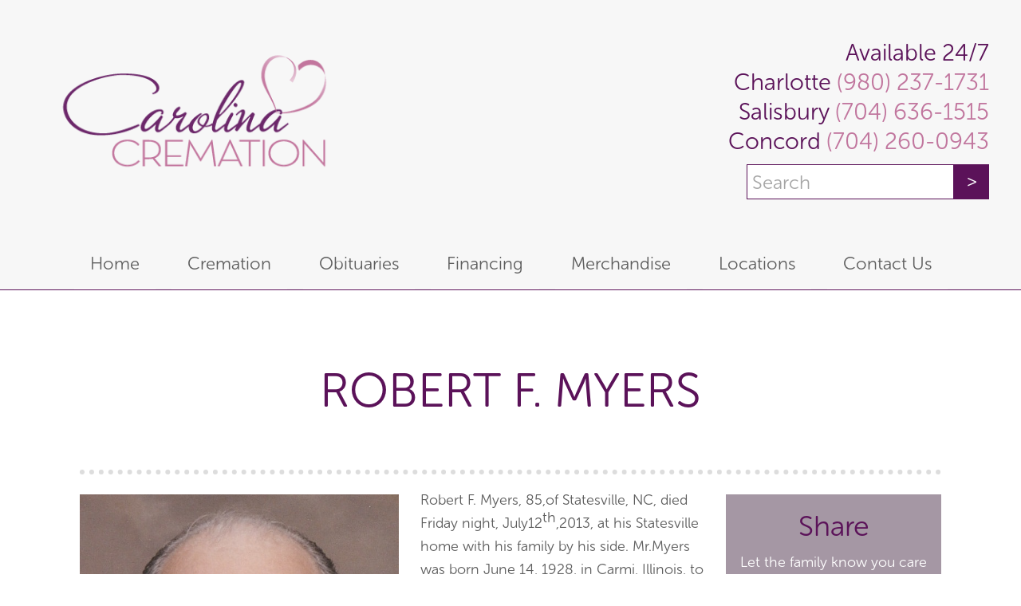

--- FILE ---
content_type: text/html; charset=UTF-8
request_url: https://carolinacremation.com/obituary/robert-f-myers
body_size: 21139
content:
<!DOCTYPE html>
<html lang="en-US" xmlns:fb="https://www.facebook.com/2008/fbml" xmlns:addthis="https://www.addthis.com/help/api-spec" >
<head >
<meta charset="UTF-8" />
<script type="text/javascript">
/* <![CDATA[ */
var gform;gform||(document.addEventListener("gform_main_scripts_loaded",function(){gform.scriptsLoaded=!0}),document.addEventListener("gform/theme/scripts_loaded",function(){gform.themeScriptsLoaded=!0}),window.addEventListener("DOMContentLoaded",function(){gform.domLoaded=!0}),gform={domLoaded:!1,scriptsLoaded:!1,themeScriptsLoaded:!1,isFormEditor:()=>"function"==typeof InitializeEditor,callIfLoaded:function(o){return!(!gform.domLoaded||!gform.scriptsLoaded||!gform.themeScriptsLoaded&&!gform.isFormEditor()||(gform.isFormEditor()&&console.warn("The use of gform.initializeOnLoaded() is deprecated in the form editor context and will be removed in Gravity Forms 3.1."),o(),0))},initializeOnLoaded:function(o){gform.callIfLoaded(o)||(document.addEventListener("gform_main_scripts_loaded",()=>{gform.scriptsLoaded=!0,gform.callIfLoaded(o)}),document.addEventListener("gform/theme/scripts_loaded",()=>{gform.themeScriptsLoaded=!0,gform.callIfLoaded(o)}),window.addEventListener("DOMContentLoaded",()=>{gform.domLoaded=!0,gform.callIfLoaded(o)}))},hooks:{action:{},filter:{}},addAction:function(o,r,e,t){gform.addHook("action",o,r,e,t)},addFilter:function(o,r,e,t){gform.addHook("filter",o,r,e,t)},doAction:function(o){gform.doHook("action",o,arguments)},applyFilters:function(o){return gform.doHook("filter",o,arguments)},removeAction:function(o,r){gform.removeHook("action",o,r)},removeFilter:function(o,r,e){gform.removeHook("filter",o,r,e)},addHook:function(o,r,e,t,n){null==gform.hooks[o][r]&&(gform.hooks[o][r]=[]);var d=gform.hooks[o][r];null==n&&(n=r+"_"+d.length),gform.hooks[o][r].push({tag:n,callable:e,priority:t=null==t?10:t})},doHook:function(r,o,e){var t;if(e=Array.prototype.slice.call(e,1),null!=gform.hooks[r][o]&&((o=gform.hooks[r][o]).sort(function(o,r){return o.priority-r.priority}),o.forEach(function(o){"function"!=typeof(t=o.callable)&&(t=window[t]),"action"==r?t.apply(null,e):e[0]=t.apply(null,e)})),"filter"==r)return e[0]},removeHook:function(o,r,t,n){var e;null!=gform.hooks[o][r]&&(e=(e=gform.hooks[o][r]).filter(function(o,r,e){return!!(null!=n&&n!=o.tag||null!=t&&t!=o.priority)}),gform.hooks[o][r]=e)}});
/* ]]> */
</script>

<meta name="viewport" content="width=device-width, initial-scale=1" />
<meta name='robots' content='index, follow, max-image-preview:large, max-snippet:-1, max-video-preview:-1' />

	<!-- This site is optimized with the Yoast SEO plugin v26.8 - https://yoast.com/product/yoast-seo-wordpress/ -->
	<title>Robert F. Myers - Carolina Cremation - Salisbury, North Carolina</title>
	<meta name="description" content="Robert F. Myers, 85,of Statesville, NC, died Friday night, July12th, 2013. Carolina Cremation of Salisbury, North Carolina is assisting the Myers family." />
	<link rel="canonical" href="https://carolinacremation.com/obituary/robert-f-myers" />
	<meta name="twitter:label1" content="Est. reading time" />
	<meta name="twitter:data1" content="1 minute" />
	<script type="application/ld+json" class="yoast-schema-graph">{"@context":"https://schema.org","@graph":[{"@type":"WebPage","@id":"https://carolinacremation.com/obituary/robert-f-myers","url":"https://carolinacremation.com/obituary/robert-f-myers","name":"Robert F. Myers - Carolina Cremation - Salisbury, North Carolina","isPartOf":{"@id":"https://carolinacremation.com/#website"},"primaryImageOfPage":{"@id":"https://carolinacremation.com/obituary/robert-f-myers#primaryimage"},"image":{"@id":"https://carolinacremation.com/obituary/robert-f-myers#primaryimage"},"thumbnailUrl":"https://carolinacremation.com/wp-content/uploads/2013/07/Myers-Robert-Obit-Picture.jpg","datePublished":"2013-07-16T14:19:58+00:00","dateModified":"2013-07-22T01:17:04+00:00","description":"Robert F. Myers, 85,of Statesville, NC, died Friday night, July12th, 2013. Carolina Cremation of Salisbury, North Carolina is assisting the Myers family.","breadcrumb":{"@id":"https://carolinacremation.com/obituary/robert-f-myers#breadcrumb"},"inLanguage":"en-US","potentialAction":[{"@type":"ReadAction","target":["https://carolinacremation.com/obituary/robert-f-myers"]}]},{"@type":"ImageObject","inLanguage":"en-US","@id":"https://carolinacremation.com/obituary/robert-f-myers#primaryimage","url":"https://carolinacremation.com/wp-content/uploads/2013/07/Myers-Robert-Obit-Picture.jpg","contentUrl":"https://carolinacremation.com/wp-content/uploads/2013/07/Myers-Robert-Obit-Picture.jpg","width":582,"height":840},{"@type":"BreadcrumbList","@id":"https://carolinacremation.com/obituary/robert-f-myers#breadcrumb","itemListElement":[{"@type":"ListItem","position":1,"name":"Home","item":"https://carolinacremation.com/"},{"@type":"ListItem","position":2,"name":"Obituaries","item":"https://carolinacremation.com/obituary"},{"@type":"ListItem","position":3,"name":"Robert F. Myers"}]},{"@type":"WebSite","@id":"https://carolinacremation.com/#website","url":"https://carolinacremation.com/","name":"Carolina Cremation","description":"","potentialAction":[{"@type":"SearchAction","target":{"@type":"EntryPoint","urlTemplate":"https://carolinacremation.com/?s={search_term_string}"},"query-input":{"@type":"PropertyValueSpecification","valueRequired":true,"valueName":"search_term_string"}}],"inLanguage":"en-US"}]}</script>
	<!-- / Yoast SEO plugin. -->


<link rel='dns-prefetch' href='//platform-api.sharethis.com' />
<link rel='dns-prefetch' href='//use.typekit.net' />
<link rel="alternate" type="application/rss+xml" title="Carolina Cremation &raquo; Feed" href="https://carolinacremation.com/feed" />
<link rel="alternate" type="application/rss+xml" title="Carolina Cremation &raquo; Comments Feed" href="https://carolinacremation.com/comments/feed" />
<link rel="alternate" type="application/rss+xml" title="Carolina Cremation &raquo; Robert F. Myers Comments Feed" href="https://carolinacremation.com/obituary/robert-f-myers/feed" />
<link rel="alternate" title="oEmbed (JSON)" type="application/json+oembed" href="https://carolinacremation.com/wp-json/oembed/1.0/embed?url=https%3A%2F%2Fcarolinacremation.com%2Fobituary%2Frobert-f-myers" />
<link rel="alternate" title="oEmbed (XML)" type="text/xml+oembed" href="https://carolinacremation.com/wp-json/oembed/1.0/embed?url=https%3A%2F%2Fcarolinacremation.com%2Fobituary%2Frobert-f-myers&#038;format=xml" />
		<!-- This site uses the Google Analytics by MonsterInsights plugin v9.11.1 - Using Analytics tracking - https://www.monsterinsights.com/ -->
		<!-- Note: MonsterInsights is not currently configured on this site. The site owner needs to authenticate with Google Analytics in the MonsterInsights settings panel. -->
					<!-- No tracking code set -->
				<!-- / Google Analytics by MonsterInsights -->
		<style id='wp-img-auto-sizes-contain-inline-css' type='text/css'>
img:is([sizes=auto i],[sizes^="auto," i]){contain-intrinsic-size:3000px 1500px}
/*# sourceURL=wp-img-auto-sizes-contain-inline-css */
</style>
<style id='wp-emoji-styles-inline-css' type='text/css'>

	img.wp-smiley, img.emoji {
		display: inline !important;
		border: none !important;
		box-shadow: none !important;
		height: 1em !important;
		width: 1em !important;
		margin: 0 0.07em !important;
		vertical-align: -0.1em !important;
		background: none !important;
		padding: 0 !important;
	}
/*# sourceURL=wp-emoji-styles-inline-css */
</style>
<style id='wp-block-library-inline-css' type='text/css'>
:root{--wp-block-synced-color:#7a00df;--wp-block-synced-color--rgb:122,0,223;--wp-bound-block-color:var(--wp-block-synced-color);--wp-editor-canvas-background:#ddd;--wp-admin-theme-color:#007cba;--wp-admin-theme-color--rgb:0,124,186;--wp-admin-theme-color-darker-10:#006ba1;--wp-admin-theme-color-darker-10--rgb:0,107,160.5;--wp-admin-theme-color-darker-20:#005a87;--wp-admin-theme-color-darker-20--rgb:0,90,135;--wp-admin-border-width-focus:2px}@media (min-resolution:192dpi){:root{--wp-admin-border-width-focus:1.5px}}.wp-element-button{cursor:pointer}:root .has-very-light-gray-background-color{background-color:#eee}:root .has-very-dark-gray-background-color{background-color:#313131}:root .has-very-light-gray-color{color:#eee}:root .has-very-dark-gray-color{color:#313131}:root .has-vivid-green-cyan-to-vivid-cyan-blue-gradient-background{background:linear-gradient(135deg,#00d084,#0693e3)}:root .has-purple-crush-gradient-background{background:linear-gradient(135deg,#34e2e4,#4721fb 50%,#ab1dfe)}:root .has-hazy-dawn-gradient-background{background:linear-gradient(135deg,#faaca8,#dad0ec)}:root .has-subdued-olive-gradient-background{background:linear-gradient(135deg,#fafae1,#67a671)}:root .has-atomic-cream-gradient-background{background:linear-gradient(135deg,#fdd79a,#004a59)}:root .has-nightshade-gradient-background{background:linear-gradient(135deg,#330968,#31cdcf)}:root .has-midnight-gradient-background{background:linear-gradient(135deg,#020381,#2874fc)}:root{--wp--preset--font-size--normal:16px;--wp--preset--font-size--huge:42px}.has-regular-font-size{font-size:1em}.has-larger-font-size{font-size:2.625em}.has-normal-font-size{font-size:var(--wp--preset--font-size--normal)}.has-huge-font-size{font-size:var(--wp--preset--font-size--huge)}.has-text-align-center{text-align:center}.has-text-align-left{text-align:left}.has-text-align-right{text-align:right}.has-fit-text{white-space:nowrap!important}#end-resizable-editor-section{display:none}.aligncenter{clear:both}.items-justified-left{justify-content:flex-start}.items-justified-center{justify-content:center}.items-justified-right{justify-content:flex-end}.items-justified-space-between{justify-content:space-between}.screen-reader-text{border:0;clip-path:inset(50%);height:1px;margin:-1px;overflow:hidden;padding:0;position:absolute;width:1px;word-wrap:normal!important}.screen-reader-text:focus{background-color:#ddd;clip-path:none;color:#444;display:block;font-size:1em;height:auto;left:5px;line-height:normal;padding:15px 23px 14px;text-decoration:none;top:5px;width:auto;z-index:100000}html :where(.has-border-color){border-style:solid}html :where([style*=border-top-color]){border-top-style:solid}html :where([style*=border-right-color]){border-right-style:solid}html :where([style*=border-bottom-color]){border-bottom-style:solid}html :where([style*=border-left-color]){border-left-style:solid}html :where([style*=border-width]){border-style:solid}html :where([style*=border-top-width]){border-top-style:solid}html :where([style*=border-right-width]){border-right-style:solid}html :where([style*=border-bottom-width]){border-bottom-style:solid}html :where([style*=border-left-width]){border-left-style:solid}html :where(img[class*=wp-image-]){height:auto;max-width:100%}:where(figure){margin:0 0 1em}html :where(.is-position-sticky){--wp-admin--admin-bar--position-offset:var(--wp-admin--admin-bar--height,0px)}@media screen and (max-width:600px){html :where(.is-position-sticky){--wp-admin--admin-bar--position-offset:0px}}

/*# sourceURL=wp-block-library-inline-css */
</style><style id='global-styles-inline-css' type='text/css'>
:root{--wp--preset--aspect-ratio--square: 1;--wp--preset--aspect-ratio--4-3: 4/3;--wp--preset--aspect-ratio--3-4: 3/4;--wp--preset--aspect-ratio--3-2: 3/2;--wp--preset--aspect-ratio--2-3: 2/3;--wp--preset--aspect-ratio--16-9: 16/9;--wp--preset--aspect-ratio--9-16: 9/16;--wp--preset--color--black: #000000;--wp--preset--color--cyan-bluish-gray: #abb8c3;--wp--preset--color--white: #ffffff;--wp--preset--color--pale-pink: #f78da7;--wp--preset--color--vivid-red: #cf2e2e;--wp--preset--color--luminous-vivid-orange: #ff6900;--wp--preset--color--luminous-vivid-amber: #fcb900;--wp--preset--color--light-green-cyan: #7bdcb5;--wp--preset--color--vivid-green-cyan: #00d084;--wp--preset--color--pale-cyan-blue: #8ed1fc;--wp--preset--color--vivid-cyan-blue: #0693e3;--wp--preset--color--vivid-purple: #9b51e0;--wp--preset--gradient--vivid-cyan-blue-to-vivid-purple: linear-gradient(135deg,rgb(6,147,227) 0%,rgb(155,81,224) 100%);--wp--preset--gradient--light-green-cyan-to-vivid-green-cyan: linear-gradient(135deg,rgb(122,220,180) 0%,rgb(0,208,130) 100%);--wp--preset--gradient--luminous-vivid-amber-to-luminous-vivid-orange: linear-gradient(135deg,rgb(252,185,0) 0%,rgb(255,105,0) 100%);--wp--preset--gradient--luminous-vivid-orange-to-vivid-red: linear-gradient(135deg,rgb(255,105,0) 0%,rgb(207,46,46) 100%);--wp--preset--gradient--very-light-gray-to-cyan-bluish-gray: linear-gradient(135deg,rgb(238,238,238) 0%,rgb(169,184,195) 100%);--wp--preset--gradient--cool-to-warm-spectrum: linear-gradient(135deg,rgb(74,234,220) 0%,rgb(151,120,209) 20%,rgb(207,42,186) 40%,rgb(238,44,130) 60%,rgb(251,105,98) 80%,rgb(254,248,76) 100%);--wp--preset--gradient--blush-light-purple: linear-gradient(135deg,rgb(255,206,236) 0%,rgb(152,150,240) 100%);--wp--preset--gradient--blush-bordeaux: linear-gradient(135deg,rgb(254,205,165) 0%,rgb(254,45,45) 50%,rgb(107,0,62) 100%);--wp--preset--gradient--luminous-dusk: linear-gradient(135deg,rgb(255,203,112) 0%,rgb(199,81,192) 50%,rgb(65,88,208) 100%);--wp--preset--gradient--pale-ocean: linear-gradient(135deg,rgb(255,245,203) 0%,rgb(182,227,212) 50%,rgb(51,167,181) 100%);--wp--preset--gradient--electric-grass: linear-gradient(135deg,rgb(202,248,128) 0%,rgb(113,206,126) 100%);--wp--preset--gradient--midnight: linear-gradient(135deg,rgb(2,3,129) 0%,rgb(40,116,252) 100%);--wp--preset--font-size--small: 13px;--wp--preset--font-size--medium: 20px;--wp--preset--font-size--large: 36px;--wp--preset--font-size--x-large: 42px;--wp--preset--spacing--20: 0.44rem;--wp--preset--spacing--30: 0.67rem;--wp--preset--spacing--40: 1rem;--wp--preset--spacing--50: 1.5rem;--wp--preset--spacing--60: 2.25rem;--wp--preset--spacing--70: 3.38rem;--wp--preset--spacing--80: 5.06rem;--wp--preset--shadow--natural: 6px 6px 9px rgba(0, 0, 0, 0.2);--wp--preset--shadow--deep: 12px 12px 50px rgba(0, 0, 0, 0.4);--wp--preset--shadow--sharp: 6px 6px 0px rgba(0, 0, 0, 0.2);--wp--preset--shadow--outlined: 6px 6px 0px -3px rgb(255, 255, 255), 6px 6px rgb(0, 0, 0);--wp--preset--shadow--crisp: 6px 6px 0px rgb(0, 0, 0);}:where(.is-layout-flex){gap: 0.5em;}:where(.is-layout-grid){gap: 0.5em;}body .is-layout-flex{display: flex;}.is-layout-flex{flex-wrap: wrap;align-items: center;}.is-layout-flex > :is(*, div){margin: 0;}body .is-layout-grid{display: grid;}.is-layout-grid > :is(*, div){margin: 0;}:where(.wp-block-columns.is-layout-flex){gap: 2em;}:where(.wp-block-columns.is-layout-grid){gap: 2em;}:where(.wp-block-post-template.is-layout-flex){gap: 1.25em;}:where(.wp-block-post-template.is-layout-grid){gap: 1.25em;}.has-black-color{color: var(--wp--preset--color--black) !important;}.has-cyan-bluish-gray-color{color: var(--wp--preset--color--cyan-bluish-gray) !important;}.has-white-color{color: var(--wp--preset--color--white) !important;}.has-pale-pink-color{color: var(--wp--preset--color--pale-pink) !important;}.has-vivid-red-color{color: var(--wp--preset--color--vivid-red) !important;}.has-luminous-vivid-orange-color{color: var(--wp--preset--color--luminous-vivid-orange) !important;}.has-luminous-vivid-amber-color{color: var(--wp--preset--color--luminous-vivid-amber) !important;}.has-light-green-cyan-color{color: var(--wp--preset--color--light-green-cyan) !important;}.has-vivid-green-cyan-color{color: var(--wp--preset--color--vivid-green-cyan) !important;}.has-pale-cyan-blue-color{color: var(--wp--preset--color--pale-cyan-blue) !important;}.has-vivid-cyan-blue-color{color: var(--wp--preset--color--vivid-cyan-blue) !important;}.has-vivid-purple-color{color: var(--wp--preset--color--vivid-purple) !important;}.has-black-background-color{background-color: var(--wp--preset--color--black) !important;}.has-cyan-bluish-gray-background-color{background-color: var(--wp--preset--color--cyan-bluish-gray) !important;}.has-white-background-color{background-color: var(--wp--preset--color--white) !important;}.has-pale-pink-background-color{background-color: var(--wp--preset--color--pale-pink) !important;}.has-vivid-red-background-color{background-color: var(--wp--preset--color--vivid-red) !important;}.has-luminous-vivid-orange-background-color{background-color: var(--wp--preset--color--luminous-vivid-orange) !important;}.has-luminous-vivid-amber-background-color{background-color: var(--wp--preset--color--luminous-vivid-amber) !important;}.has-light-green-cyan-background-color{background-color: var(--wp--preset--color--light-green-cyan) !important;}.has-vivid-green-cyan-background-color{background-color: var(--wp--preset--color--vivid-green-cyan) !important;}.has-pale-cyan-blue-background-color{background-color: var(--wp--preset--color--pale-cyan-blue) !important;}.has-vivid-cyan-blue-background-color{background-color: var(--wp--preset--color--vivid-cyan-blue) !important;}.has-vivid-purple-background-color{background-color: var(--wp--preset--color--vivid-purple) !important;}.has-black-border-color{border-color: var(--wp--preset--color--black) !important;}.has-cyan-bluish-gray-border-color{border-color: var(--wp--preset--color--cyan-bluish-gray) !important;}.has-white-border-color{border-color: var(--wp--preset--color--white) !important;}.has-pale-pink-border-color{border-color: var(--wp--preset--color--pale-pink) !important;}.has-vivid-red-border-color{border-color: var(--wp--preset--color--vivid-red) !important;}.has-luminous-vivid-orange-border-color{border-color: var(--wp--preset--color--luminous-vivid-orange) !important;}.has-luminous-vivid-amber-border-color{border-color: var(--wp--preset--color--luminous-vivid-amber) !important;}.has-light-green-cyan-border-color{border-color: var(--wp--preset--color--light-green-cyan) !important;}.has-vivid-green-cyan-border-color{border-color: var(--wp--preset--color--vivid-green-cyan) !important;}.has-pale-cyan-blue-border-color{border-color: var(--wp--preset--color--pale-cyan-blue) !important;}.has-vivid-cyan-blue-border-color{border-color: var(--wp--preset--color--vivid-cyan-blue) !important;}.has-vivid-purple-border-color{border-color: var(--wp--preset--color--vivid-purple) !important;}.has-vivid-cyan-blue-to-vivid-purple-gradient-background{background: var(--wp--preset--gradient--vivid-cyan-blue-to-vivid-purple) !important;}.has-light-green-cyan-to-vivid-green-cyan-gradient-background{background: var(--wp--preset--gradient--light-green-cyan-to-vivid-green-cyan) !important;}.has-luminous-vivid-amber-to-luminous-vivid-orange-gradient-background{background: var(--wp--preset--gradient--luminous-vivid-amber-to-luminous-vivid-orange) !important;}.has-luminous-vivid-orange-to-vivid-red-gradient-background{background: var(--wp--preset--gradient--luminous-vivid-orange-to-vivid-red) !important;}.has-very-light-gray-to-cyan-bluish-gray-gradient-background{background: var(--wp--preset--gradient--very-light-gray-to-cyan-bluish-gray) !important;}.has-cool-to-warm-spectrum-gradient-background{background: var(--wp--preset--gradient--cool-to-warm-spectrum) !important;}.has-blush-light-purple-gradient-background{background: var(--wp--preset--gradient--blush-light-purple) !important;}.has-blush-bordeaux-gradient-background{background: var(--wp--preset--gradient--blush-bordeaux) !important;}.has-luminous-dusk-gradient-background{background: var(--wp--preset--gradient--luminous-dusk) !important;}.has-pale-ocean-gradient-background{background: var(--wp--preset--gradient--pale-ocean) !important;}.has-electric-grass-gradient-background{background: var(--wp--preset--gradient--electric-grass) !important;}.has-midnight-gradient-background{background: var(--wp--preset--gradient--midnight) !important;}.has-small-font-size{font-size: var(--wp--preset--font-size--small) !important;}.has-medium-font-size{font-size: var(--wp--preset--font-size--medium) !important;}.has-large-font-size{font-size: var(--wp--preset--font-size--large) !important;}.has-x-large-font-size{font-size: var(--wp--preset--font-size--x-large) !important;}
/*# sourceURL=global-styles-inline-css */
</style>

<style id='classic-theme-styles-inline-css' type='text/css'>
/*! This file is auto-generated */
.wp-block-button__link{color:#fff;background-color:#32373c;border-radius:9999px;box-shadow:none;text-decoration:none;padding:calc(.667em + 2px) calc(1.333em + 2px);font-size:1.125em}.wp-block-file__button{background:#32373c;color:#fff;text-decoration:none}
/*# sourceURL=/wp-includes/css/classic-themes.min.css */
</style>
<link rel='stylesheet' id='share-this-share-buttons-sticky-css' href='https://carolinacremation.com/wp-content/plugins/sharethis-share-buttons/css/mu-style.css?ver=1754676066' type='text/css' media='all' />
<link rel='stylesheet' id='woocommerce-layout-css' href='https://carolinacremation.com/wp-content/plugins/woocommerce/assets/css/woocommerce-layout.css?ver=10.4.3' type='text/css' media='all' />
<link rel='stylesheet' id='woocommerce-smallscreen-css' href='https://carolinacremation.com/wp-content/plugins/woocommerce/assets/css/woocommerce-smallscreen.css?ver=10.4.3' type='text/css' media='only screen and (max-width: 768px)' />
<link rel='stylesheet' id='woocommerce-general-css' href='https://carolinacremation.com/wp-content/plugins/woocommerce/assets/css/woocommerce.css?ver=10.4.3' type='text/css' media='all' />
<style id='woocommerce-inline-inline-css' type='text/css'>
.woocommerce form .form-row .required { visibility: visible; }
/*# sourceURL=woocommerce-inline-inline-css */
</style>
<link rel='stylesheet' id='wp-pagenavi-css' href='https://carolinacremation.com/wp-content/plugins/wp-pagenavi/pagenavi-css.css?ver=2.70' type='text/css' media='all' />
<link rel='stylesheet' id='addthis_all_pages-css' href='https://carolinacremation.com/wp-content/plugins/addthis/frontend/build/addthis_wordpress_public.min.css?ver=6.9' type='text/css' media='all' />
<link rel='stylesheet' id='genesis-css' href='https://carolinacremation.com/wp-content/themes/carolinacremation/style-genesis.css?ver=1636696632' type='text/css' media='all' />
<link rel='stylesheet' id='custom-css-css' href='https://carolinacremation.com/wp-content/themes/carolinacremation/style.css?ver=1636696630' type='text/css' media='all' />
<script type="text/javascript" src="//platform-api.sharethis.com/js/sharethis.js?ver=2.3.6#property=689233c1e16fb4e918cd4706&amp;product=-buttons&amp;source=sharethis-share-buttons-wordpress" id="share-this-share-buttons-mu-js"></script>
<script type="text/javascript" src="https://carolinacremation.com/wp-includes/js/jquery/jquery.min.js?ver=3.7.1" id="jquery-core-js"></script>
<script type="text/javascript" src="https://carolinacremation.com/wp-includes/js/jquery/jquery-migrate.min.js?ver=3.4.1" id="jquery-migrate-js"></script>
<script type="text/javascript" src="https://carolinacremation.com/wp-content/plugins/woocommerce/assets/js/jquery-blockui/jquery.blockUI.min.js?ver=2.7.0-wc.10.4.3" id="wc-jquery-blockui-js" defer="defer" data-wp-strategy="defer"></script>
<script type="text/javascript" src="https://carolinacremation.com/wp-content/plugins/woocommerce/assets/js/js-cookie/js.cookie.min.js?ver=2.1.4-wc.10.4.3" id="wc-js-cookie-js" defer="defer" data-wp-strategy="defer"></script>
<script type="text/javascript" id="woocommerce-js-extra">
/* <![CDATA[ */
var woocommerce_params = {"ajax_url":"/wp-admin/admin-ajax.php","wc_ajax_url":"/?wc-ajax=%%endpoint%%","i18n_password_show":"Show password","i18n_password_hide":"Hide password"};
//# sourceURL=woocommerce-js-extra
/* ]]> */
</script>
<script type="text/javascript" src="https://carolinacremation.com/wp-content/plugins/woocommerce/assets/js/frontend/woocommerce.min.js?ver=10.4.3" id="woocommerce-js" defer="defer" data-wp-strategy="defer"></script>
<script type="text/javascript" src="https://use.typekit.net/red8izt.js?ver=1.0.0" id="typekit-fonts-js"></script>
<script type="text/javascript" src="https://carolinacremation.com/wp-content/themes/carolinacremation/lib/js/custom.js?ver=1636696630" id="custom-js-js"></script>
<link rel="https://api.w.org/" href="https://carolinacremation.com/wp-json/" /><link rel="EditURI" type="application/rsd+xml" title="RSD" href="https://carolinacremation.com/xmlrpc.php?rsd" />

<link rel='shortlink' href='https://carolinacremation.com/?p=2847' />
<style type="text/css">dd ul.bulleted {  float:none;clear:both; }</style><link rel="pingback" href="https://carolinacremation.com/xmlrpc.php" />
<link rel="stylesheet" href="https://use.typekit.net/djd3soz.css">
<script type="text/javascript" src="//cdn.rlets.com/capture_configs/8bc/95f/778/96a4ab09c6cc0429d40d4d7.js" async="async"></script>	<noscript><style>.woocommerce-product-gallery{ opacity: 1 !important; }</style></noscript>
	<!-- HFCM by 99 Robots - Snippet # 11: Custom CSS -->
<style>
	
div#\33 0secondfeedback-reviewus {
    width: 151px;
    margin: 0 auto 150px auto;
}
	
.textwidget h3 {
    color: #c1769e !important;
    margin-bottom: 0;
    font-size: 24px;
}
	
</style>
<!-- /end HFCM by 99 Robots -->
<!-- HFCM by 99 Robots - Snippet # 3: Local Business Schema -->
<script type="application/ld+json">	
{	
  "@context": "https://schema.org",	
  "@type": "LocalBusiness",	
  "mainEntityOfPage": "https://maps.app.goo.gl/p4CtVTqFUPibfyQFA",
  "additionalType": "http://www.productontology.org/doc/Crematorium",
  "identifier": "https://en.wikipedia.org/wiki/Crematorium",
  "alternateName": ["Cremation", "Crematory", "Crematorium"],
  "name": "Carolina Cremation",
  "image": ["https://carolinacremation.com/wp-content/themes/carolinacremation/images/header-logo.png"],
  "url": "https://carolinacremation.com/",
  "priceRange": "$$$$",
  "paymentAccepted": ["Cash", "Credit Card"],
  "currenciesAccepted": "USD",
  "description": "Low cost and worry-free cremation services are what we provide, but the “WHY” is so much more important to us than the “What” we do. Every member of the Carolina Cremation staff is a part of the communities we serve. We are families, friends, and neighbors—and we are committed to ensuring the lowest cost, while maintaining the highest compassion, kindness, and respect deserved by our Salisbury and greater area families.",
  "disambiguatingDescription": "As a local family-owned cremation business, we take pride in assisting our local families, friends, and neighbors with the most respectful, low-cost, and “worry-free” cremation services available. Whether your family tradition includes a memorial service or a simple direct cremation, Carolina Cremation’s services require no pre-payment, registration, or membership fee. We are available to you, 24 hours a day, and seven days a week when your family has a need.",
  "hasMap": [
    "https://maps.app.goo.gl/p4CtVTqFUPibfyQFA",
    "https://maps.app.goo.gl/fJxoJN67LmqeJjis8",
    "https://maps.app.goo.gl/1NVknHj4Crgn354t7"
  ],
  "address": [
    {
      "@type": "PostalAddress",
      "name": "Carolina Cremation – Charlotte",
      "streetAddress": "8517 Davis Lake Pkwy Ste D3",
      "addressLocality": "Charlotte",
      "addressRegion": "NC",
      "postalCode": "28269",
      "addressCountry": "US",
      "telephone": "(980) 237-1731",
      "sameAs": [
        "https://www.google.com/search?q=Charlotte%2C",
        "https://en.wikipedia.org/wiki/Charlotte,_North_Carolina",
        "https://www.wikidata.org/wiki/Q16565",
        "https://www.geonames.org/4460243/charlotte.html"
      ]
    },
    {
      "@type": "PostalAddress",
      "name": "Carolina Cremation – Salisbury",
      "streetAddress": "650 Industrial Ave",
      "addressLocality": "Salisbury",
      "addressRegion": "NC",
      "postalCode": "28144",
      "addressCountry": "US",
      "telephone": "(704) 636-1515",
      "sameAs": [
        "https://www.google.com/search?q=Salisbury%2C+NC",
        "https://en.wikipedia.org/wiki/Salisbury,_North_Carolina",
        "https://www.wikidata.org/wiki/Q2028813",
        "https://www.geonames.org/7170772/city-of-salisbury.html"
      ]
    },
    {
      "@type": "PostalAddress",
      "name": "Carolina Cremation – Concord",
      "streetAddress": "381 Church St N",
      "addressLocality": "Concord",
      "addressRegion": "NC",
      "postalCode": "28025",
      "addressCountry": "US",
      "telephone": "(704) 260-0943",
      "sameAs": [
        "https://www.google.com/search?q=Concord%2C+NC",
        "https://en.wikipedia.org/wiki/Concord,_North_Carolina",
        "https://www.wikidata.org/wiki/Q1030184",
        "https://www.geonames.org/4461574/concord.html"
      ]
    }
  ],
  "founder": {
    "@type": "Person",
    "name": "Matt Staton",
    "knowsAbout": ["Embalming", "Cremation", "Funeral Service"],
		"workLocation":{
      "@type": "Place",
      "address": {
        "addressLocality": ["Charlotte", "Salisbury", "Concord"],
        "addressRegion": "NC"
      }
    }
  },
  "knowsLanguage": "en",
  "foundingLocation": "Charlotte, NC",
  "openingHoursSpecification": {
    "@type": "OpeningHoursSpecification",
    "dayOfWeek": ["Monday", "Tuesday", "Wednesday", "Thursday", "Friday", "Saturday", "Sunday"],
    "opens": "00:00",
    "closes": "23:59"
  },
  "sameAs": [
    "https://en.wikipedia.org/wiki/Crematorium",
    "https://www.wikidata.org/wiki/Q157570"
  ],
  "areaServed": [
    {
      "@type": "GeoCircle",
      "geoMidpoint": {
        "@type": "GeoCoordinates",
        "latitude": 35.33,
        "longitude": -80.81
      },
      "geoRadius": 16093.40
    },
    {
      "@type": "GeoCircle",
      "geoMidpoint": {
        "@type": "GeoCoordinates",
        "latitude": 35.67,
        "longitude": -80.50
      },
      "geoRadius": 16093.40
    },
    {
      "@type": "GeoCircle",
      "geoMidpoint": {
        "@type": "GeoCoordinates",
        "latitude": 35.42,
        "longitude": -80.59
      },
      "geoRadius": 16093.40
    }
  ],
"makesOffer": {
  "@type": "Offer",
  "itemOffered": [
    {
      "@type": "Service",
      "name": "Cremation",
  "description": "A comprehensive and respectful cremation service tailored to meet the needs of families, including transportation, document preparation, and optional enhancements such as memorial services or mailing of cremains.",
      "@id": "https://carolinacremation.com/cremations",
      "sameAs": "https://www.wikidata.org/wiki/Q207315"
    },
{
      "@type": "Service",
      "name": "Simple Cremation",
  "@id": "https://carolinacremation.com/product/simple-cremation",
      "description": "Includes transportation of the deceased within a 30-mile radius, preparation of required documents, a worry-free cremation process, an alternative container, and a temporary urn."
   
    },
    {
      "@type": "Service",
      "name": "Simple Cremation with Final Goodbye",
  "@id": "https://carolinacremation.com/product/simple-cremation-final-goodbye",
      "description": "Offers all features of Simple Cremation with the addition of a Final Goodbye at our cremation facility."
    },
    {
      "@type": "Service",
      "name": "Simple Cremation with Mailing",
  "@id": "https://carolinacremation.com/product/simple-cremation-mailing",
      "description": "Provides all elements of Simple Cremation, plus mailing of cremains to any location within the continental US."
    },
    {
      "@type": "Service",
      "name": "Basic Memorial Service with Cremation",
  "@id": "https://carolinacremation.com/product/basic-memorial-service-cremation",
      "description": "Includes Simple Cremation services, coordination and supervision of a memorial service at a church or cemetery, and memorial items like a guest register book, 100 memorial folders, and 25 thank-you notes."
    },
    {
      "@type": "Service",
      "name": "Complete Memorial Service with Cremation",
  "@id": "https://carolinacremation.com/product/complete-memorial-service-cremation",
      "description": "Encompasses all aspects of the Basic Memorial Service, with an additional visitation one hour prior to the memorial service."
    },
    {
      "@type": "Service",
      "name": "Veterans Cemetery Cremation Service",
  "@id": "https://carolinacremation.com/product/veterans-cemetery-cremation-service",
      "description": "Includes Simple Cremation services and coordination of a graveside service at Salisbury National Cemetery, with full military honors and assistance with Veterans Administration forms."
    },
    {
      "@type": "Service",
      "name": "Veterans Cremation with Memorial Service",
  "@id": "https://carolinacremation.com/product/veterans-cremation-memorial-service",
      "description": "Combines the features of Simple Cremation and a memorial service for veterans, including military honors and service coordination at Salisbury National Cemetery."
    },
    {
      "@type": "Service",
      "name": "Veterans Cremation with Complete Memorial Service",
  "@id": "https://carolinacremation.com/product/veterans-cremation-complete-memorial-service",
      "description": "Offers all services from Veterans Cremation with Memorial Service, along with a visitation hour prior to the memorial service."
    }
  ]
},
"ContactPoint": [
    {
      "@type": "ContactPoint",
      "name": "Carolina Cremation – Charlotte",
      "availableLanguage": "https://en.wikipedia.org/wiki/List_of_dialects_of_the_English_language",
      "telephone": "(980) 237-1731",
      "areaServed": "Charlotte, NC",
      "contactType": "customer support"
    },
    {
      "@type": "ContactPoint",
      "name": "Carolina Cremation – Salisbury",
      "availableLanguage": "https://en.wikipedia.org/wiki/List_of_dialects_of_the_English_language",
      "telephone": "(704) 636-1515",
      "areaServed": "Salisbury, NC",
      "contactType": "customer support"
    },
    {
      "@type": "ContactPoint",
      "name": "Carolina Cremation – Concord",
      "availableLanguage": "https://en.wikipedia.org/wiki/List_of_dialects_of_the_English_language",
      "telephone": "(704) 260-0943",
      "areaServed": "Concord, NC",
      "contactType": "customer support"
    }
  ],
  "potentialAction": {
    "result": {
"@type": "Service",
"name":["Simple Cremation",
      "Simple Cremation with Final Goodbye",
      "Simple Cremation with Mailing",
      "Basic Memorial Service with Cremation",
      "Complete Memorial Service with Cremation",
      "Veterans Cemetery Cremation Service",
      "Veterans Cremation with Memorial Service",
      "Veterans Cremation with Complete Memorial Service"]
},
    "agent": {
      "@type": "Person",
      "name": "Matt Staton"
    },
    "participant": {
      "@type": "Organization",
      "name": "Carolina Cremation",
      "url": "https://carolinacremation.com/",
      "sameAs": ["https://www.facebook.com/Carolinacremation/"]
    },
    "location": {
      "@type": "Place",
      "address": [
        {
          "@type": "PostalAddress",
          "addressLocality": ["Charlotte", "Salisbury", "Concord"],
          "addressRegion": "NC"
        }
      ]
    }
  }
}
</script>
<!-- /end HFCM by 99 Robots -->
<!-- HFCM by 99 Robots - Snippet # 1: Google Tag Manager -->
<!-- Google Tag Manager -->
<script>(function(w,d,s,l,i){w[l]=w[l]||[];w[l].push({'gtm.start':
new Date().getTime(),event:'gtm.js'});var f=d.getElementsByTagName(s)[0],
j=d.createElement(s),dl=l!='dataLayer'?'&l='+l:'';j.async=true;j.src=
'https://www.googletagmanager.com/gtm.js?id='+i+dl;f.parentNode.insertBefore(j,f);
})(window,document,'script','dataLayer','GTM-5DMMSV7T');</script>
<!-- End Google Tag Manager -->
<!-- /end HFCM by 99 Robots -->
<link rel="icon" href="https://carolinacremation.com/wp-content/uploads/2016/03/favicon.png" sizes="32x32" />
<link rel="icon" href="https://carolinacremation.com/wp-content/uploads/2016/03/favicon.png" sizes="192x192" />
<link rel="apple-touch-icon" href="https://carolinacremation.com/wp-content/uploads/2016/03/favicon.png" />
<meta name="msapplication-TileImage" content="https://carolinacremation.com/wp-content/uploads/2016/03/favicon.png" />
		<style type="text/css" id="wp-custom-css">
			/*
You can add your own CSS here.

Click the help icon above to learn more.
*/


		</style>
		<link rel='stylesheet' id='wc-stripe-blocks-checkout-style-css' href='https://carolinacremation.com/wp-content/plugins/woocommerce-gateway-stripe/build/upe-blocks.css?ver=5149cca93b0373758856' type='text/css' media='all' />
<link rel='stylesheet' id='wc-blocks-style-css' href='https://carolinacremation.com/wp-content/plugins/woocommerce/assets/client/blocks/wc-blocks.css?ver=wc-10.4.3' type='text/css' media='all' />
<link rel='stylesheet' id='gforms_reset_css-css' href='https://carolinacremation.com/wp-content/plugins/gravityforms/legacy/css/formreset.min.css?ver=2.9.25' type='text/css' media='all' />
<link rel='stylesheet' id='gforms_formsmain_css-css' href='https://carolinacremation.com/wp-content/plugins/gravityforms/legacy/css/formsmain.min.css?ver=2.9.25' type='text/css' media='all' />
<link rel='stylesheet' id='gforms_ready_class_css-css' href='https://carolinacremation.com/wp-content/plugins/gravityforms/legacy/css/readyclass.min.css?ver=2.9.25' type='text/css' media='all' />
<link rel='stylesheet' id='gforms_browsers_css-css' href='https://carolinacremation.com/wp-content/plugins/gravityforms/legacy/css/browsers.min.css?ver=2.9.25' type='text/css' media='all' />
</head>
<body class="wp-singular obituary-template-default single single-obituary postid-2847 wp-theme-genesis wp-child-theme-carolinacremation theme-genesis woocommerce-no-js metaslider-plugin header-image full-width-content genesis-breadcrumbs-hidden genesis-footer-widgets-visible no-items-in-cart"><!-- HFCM by 99 Robots - Snippet # 2: Google Tag Manager -->
<!-- Google Tag Manager (noscript) -->
<noscript><iframe src="https://www.googletagmanager.com/ns.html?id=GTM-5DMMSV7T"
height="0" width="0" style="display:none;visibility:hidden"></iframe></noscript>
<!-- End Google Tag Manager (noscript) -->
<!-- /end HFCM by 99 Robots -->
<div class="site-container"><div class="print-header"><img src="https://carolinacremation.com/wp-content/themes/carolinacremation/images/header-logo.png" alt=""></div><div class="mobile-logo"><h1><a href="/">Carolina <span>Cremation</span></a></h1> <img src="https://carolinacremation.com/wp-content/themes/carolinacremation/images/mobile-heart.png" alt=""></div><header class="site-header"><div class="wrap"><div class="title-area"><p class="site-title"><a href="https://carolinacremation.com/">Carolina Cremation</a></p></div><div class="widget-area header-widget-area"><section id="text-2" class="widget widget_text"><div class="widget-wrap">			<div class="textwidget"><div class="left-half">Available 24/7</div>

<div class="left-half"><span class="non-mobile-only">Charlotte<a href="tel:19802371731" > (980) 237-1731</a></span></div>

<div class="right-half"><span class="non-mobile-only">Salisbury<a href="tel:17046361515"> (704) 636-1515</a></span></div>

<div class="right-half"><span class="non-mobile-only">Concord<a href="tel:7042600943"> (704) 260-0943</a></span></div></div>
		</div></section>
<section id="search-3" class="widget widget_search"><div class="widget-wrap"><form class="search-form" method="get" action="https://carolinacremation.com/" role="search"><input class="search-form-input" type="search" name="s" id="searchform-1" placeholder="Search"><input class="search-form-submit" type="submit" value="&gt;"><meta content="https://carolinacremation.com/?s={s}"></form></div></section>
</div></div></header><nav class="nav-primary" aria-label="Main"><div class="wrap"><ul id="menu-primary-menu" class="menu genesis-nav-menu menu-primary"><li id="menu-item-33" class="menu-item menu-item-type-post_type menu-item-object-page menu-item-home menu-item-33"><a href="https://carolinacremation.com/"><span >Home</span></a></li>
<li id="menu-item-7461" class="menu-item menu-item-type-post_type menu-item-object-page menu-item-7461"><a href="https://carolinacremation.com/cremations"><span >Cremation</span></a></li>
<li id="menu-item-71706" class="menu-item menu-item-type-custom menu-item-object-custom menu-item-71706"><a href="/obituary/"><span >Obituaries</span></a></li>
<li id="menu-item-72068" class="menu-item menu-item-type-post_type menu-item-object-page menu-item-72068"><a href="https://carolinacremation.com/financing"><span >Financing</span></a></li>
<li id="menu-item-72125" class="menu-item menu-item-type-custom menu-item-object-custom menu-item-72125"><a target="_blank" href="https://carolinacremation.memorialstores.com/"><span >Merchandise</span></a></li>
<li id="menu-item-71761" class="menu-item menu-item-type-post_type menu-item-object-page menu-item-71761"><a href="https://carolinacremation.com/location"><span >Locations</span></a></li>
<li id="menu-item-7459" class="menu-item menu-item-type-post_type menu-item-object-page menu-item-7459"><a href="https://carolinacremation.com/contact-us"><span >Contact Us</span></a></li>
<li id="menu-item-71777" class="mobile-only menu-item menu-item-type-post_type menu-item-object-page menu-item-71777"><a href="https://carolinacremation.com/forms-brochures"><span >Forms &#038; Brochures</span></a></li>
<li id="menu-item-71779" class="mobile-only menu-item menu-item-type-post_type menu-item-object-page menu-item-71779"><a href="https://carolinacremation.com/merchandise/cart"><span >Cart</span></a></li>
<li id="menu-item-71780" class="mobile-only menu-item menu-item-type-post_type menu-item-object-page menu-item-71780"><a href="https://carolinacremation.com/worry-free"><span >&#8220;Worry Free&#8221;</span></a></li>
<li id="menu-item-71781" class="mobile-only menu-item menu-item-type-post_type menu-item-object-page menu-item-71781"><a href="https://carolinacremation.com/why-carolina-cremation"><span >&#8220;Why&#8221;</span></a></li>
</ul></div></nav><div class="site-inner"><div class="content-sidebar-wrap"><main class="content"><article class="post-2847 obituary type-obituary status-publish has-post-thumbnail entry" aria-label="Robert F. Myers"><header class="entry-header"><h1 class="entry-title">Robert F. Myers</h1>
</header><div class="entry-content"><hr /><div class="single-obituary-container clearfix"><div class="obituary-share"><h3>Share</h3><p>Let the family know you care by sharing this tribute.</p><div class="sharethis-inline-share-buttons"></div></div><div class="obituary-featured-image"><img src="https://carolinacremation.com/wp-content/uploads/2013/07/Myers-Robert-Obit-Picture.jpg" alt=""></div><div class="at-above-post addthis_tool" data-url="https://carolinacremation.com/obituary/robert-f-myers"></div><p><span style="font-size: large;">Robert F. </span><span style="font-size: large;">Myers, </span><span style="font-size: large;">85,</span><span style="font-size: large;">of </span><span style="font-size: large;">Statesville, </span><span style="font-size: large;">NC, </span><span style="font-size: large;">died </span><span style="font-size: large;">Friday </span><span style="font-size: large;">night, </span><span style="font-size: large;">July</span><span style="font-size: large;">12</span><sup><span style="font-size: large;">th</span></sup><span style="font-size: large;">,</span><span style="font-size: large;">2013, </span><span style="font-size: large;">at </span><span style="font-size: large;">his </span><span style="font-size: large;">Statesville </span><span style="font-size: large;">home </span><span style="font-size: large;">with </span><span style="font-size: large;">his </span><span style="font-size: large;">family </span><span style="font-size: large;">by </span><span style="font-size: large;">his </span><span style="font-size: large;">side. </span><span style="font-size: large;">Mr.</span><span style="font-size: large;">Myers </span><span style="font-size: large;">was </span><span style="font-size: large;">born </span><span style="font-size: large;">June </span><span style="font-size: large;">14, </span><span style="font-size: large;">1928, </span><span style="font-size: large;">in </span><span style="font-size: large;">Carmi, </span><span style="font-size: large;">Illinois, </span><span style="font-size: large;">to </span><span style="font-size: large;">Fred </span><span style="font-size: large;">and </span><span style="font-size: large;">Edith </span><span style="font-size: large;">Myers.</span></p>
<p><span style="font-size: large;">In </span><span style="font-size: large;">1960 </span><span style="font-size: large;">he </span><span style="font-size: large;">graduated </span><span style="font-size: large;">from </span><span style="font-size: large;">Trevecca </span><span style="font-size: large;">Nazarene </span><span style="font-size: large;">University, </span><span style="font-size: large;">Nashville, </span><span style="font-size: large;">TN, </span><span style="font-size: large;">with </span><span style="font-size: large;">a </span><span style="font-size: large;">Theological </span><span style="font-size: large;">Degree. </span><span style="font-size: large;">He </span><span style="font-size: large;">ministered </span><span style="font-size: large;">with </span><span style="font-size: large;">the </span><span style="font-size: large;">Nazarene </span><span style="font-size: large;">Church </span><span style="font-size: large;">for </span><span style="font-size: large;">35 </span><span style="font-size: large;">years, </span><span style="font-size: large;">retiring </span><span style="font-size: large;">in </span><span style="font-size: large;">1993. </span><span style="font-size: large;">Robert </span><span style="font-size: large;">Myers </span><span style="font-size: large;">founded </span><span style="font-size: large;">the </span><span style="font-size: large;">Jasper </span><span style="font-size: large;">Church </span><span style="font-size: large;">of </span><span style="font-size: large;">the </span><span style="font-size: large;">Nazarene. </span><span style="font-size: large;">Robert </span><span style="font-size: large;">Myers </span><span style="font-size: large;">was </span><span style="font-size: large;">a </span><span style="font-size: large;">loving </span><span style="font-size: large;">husband, </span><span style="font-size: large;">father, </span><span style="font-size: large;">grandfather, </span><span style="font-size: large;">uncle </span><span style="font-size: large;">and </span><span style="font-size: large;">friend.</span></p>
<p><span style="font-size: large;">He </span><span style="font-size: large;">is </span><span style="font-size: large;">survived </span><span style="font-size: large;">by </span><span style="font-size: large;">his </span><span style="font-size: large;">wife, </span><span style="font-size: large;">Shirley</span><span style="font-size: large;">Brinson-Myers, </span><span style="font-size: large;">two </span><span style="font-size: large;">sons </span><span style="font-size: large;">and </span><span style="font-size: large;">their </span><span style="font-size: large;">spouses, </span><span style="font-size: large;">Ben </span><span style="font-size: large;">Myers </span><span style="font-size: large;">and </span><span style="font-size: large;">wife, </span><span style="font-size: large;">Elizabeth, </span><span style="font-size: large;">Phillip </span><span style="font-size: large;">Myers </span><span style="font-size: large;">and </span><span style="font-size: large;">wife, </span><span style="font-size: large;">Sherry; </span><span style="font-size: large;">one </span><span style="font-size: large;">daughter </span><span style="font-size: large;">and </span><span style="font-size: large;">spouse, </span><span style="font-size: large;">Lydia </span><span style="font-size: large;">Cummings </span><span style="font-size: large;">and </span><span style="font-size: large;">husband, </span><span style="font-size: large;">Mike; </span><span style="font-size: large;">eight </span><span style="font-size: large;">grandchildren, </span><span style="font-size: large;">and</span><span style="font-size: large;">five</span><span style="font-size: large;">great-grand</span><span style="font-size: large;">children.</span></p>
<p><span style="font-size: large;">Memorial </span><span style="font-size: large;">Services </span><span style="font-size: large;">will </span><span style="font-size: large;">be </span><span style="font-size: large;">held </span><span style="font-size: large;">at </span><span style="font-size: large;">The </span><span style="font-size: large;">Bridge </span><span style="font-size: large;">Church </span><span style="font-size: large;">of </span><span style="font-size: large;">the </span><span style="font-size: large;">Nazarene, </span><span style="font-size: large;">2940 </span><span style="font-size: large;">Charlotte </span><span style="font-size: large;">Hwy, </span><span style="font-size: large;">Mooresville, </span><span style="font-size: large;">North </span><span style="font-size: large;">Carolina, </span><span style="font-size: large;">28177, </span><span style="font-size: large;">Saturday,</span><span style="font-size: large;"> July 20, 2013 </span><span style="font-size: large;">at </span><span style="font-size: large;">4:00 </span><span style="font-size: large;">pm.</span><span style="font-size: large;"> The f</span><span style="font-size: large;">amily </span><span style="font-size: large;">will </span><span style="font-size: large;">be </span><span style="font-size: large;">accepting </span><span style="font-size: large;">friends </span><span style="font-size: large;">at </span><span style="font-size: large;">3:00 </span><span style="font-size: large;">pm </span><span style="font-size: large;">and </span><span style="font-size: large;">a </span><span style="font-size: large;">celebration </span><span style="font-size: large;">dinner </span><span style="font-size: large;">will </span><span style="font-size: large;">follow </span><span style="font-size: large;">the </span><span style="font-size: large;">memorial </span><span style="font-size: large;">service.</span></p>
<p><span style="font-size: large;">Online condolences can be made to the Myers family at </span><span style="color: #000080;"><span style="text-decoration: underline;"><a href="http://carolina.cwgen.com/"><span style="font-size: large;">www.carolinacremation.com</span></a></span></span><span style="font-size: large;">. Carolina Cremation of Salisbury, North Carolina is assisting the Myers family.</span></p>
<p>&nbsp;</p>
<p>&nbsp;</p>
<p>&nbsp;</p>
<p>&nbsp;</p>
<!-- AddThis Advanced Settings above via filter on the_content --><!-- AddThis Advanced Settings below via filter on the_content --><!-- AddThis Advanced Settings generic via filter on the_content --><!-- AddThis Share Buttons above via filter on the_content --><!-- AddThis Share Buttons below via filter on the_content --><div class="at-below-post addthis_tool" data-url="https://carolinacremation.com/obituary/robert-f-myers"></div><!-- AddThis Share Buttons generic via filter on the_content --><div class="single-obituary-share-placeholder"></div></div>
		<script>
			jQuery(document).ready(function(){
				// Facebook URL cache clear
				jQuery.ajax({
					type:	"POST",
					url:	"https://graph.facebook.com",
					data: {
						id:		"https://carolinacremation.com/obituary/robert-f-myers",
						scrape:	"true"
					}
				});

				// Remove link from around condolence text
				jQuery("a.comment-time-link").contents().unwrap();

				// Hide labels and add placeholder text
				jQuery("#respond label").hide();
				jQuery("#author").attr("placeholder", "Name");
				jQuery("#email").attr("placeholder", "Email");
				jQuery("#comment").attr("placeholder", "Your Message");
			});
		</script>
	</div><footer class="entry-footer"></footer></article><div class="entry-comments" id="comments"><h3>Condolences</h3><ol class="comment-list">
	<li class="comment even thread-even depth-1" id="comment-327352">
	<article id="article-comment-327352">

		
		<header class="comment-header">
			<p class="comment-author">
				<span class="comment-author-name">Jessica C.</span> <span class="says">says</span>			</p>

			<p class="comment-meta"><time class="comment-time"><a class="comment-time-link" href="https://carolinacremation.com/obituary/robert-f-myers#comment-327352">July 17, 2013 at 12:24 PM</a></time></p>		</header>

		<div class="comment-content">
			
			<p>He was a loving grandfather who gave me many memories of the pool, painting, as well as many others to cherish for a life time. He will be dearly missed.</p>
		</div>

		
		
	</article>
	</li><!-- #comment-## -->

	<li class="comment odd alt thread-odd thread-alt depth-1" id="comment-327353">
	<article id="article-comment-327353">

		
		<header class="comment-header">
			<p class="comment-author">
				<span class="comment-author-name">Lydia Cummings</span> <span class="says">says</span>			</p>

			<p class="comment-meta"><time class="comment-time"><a class="comment-time-link" href="https://carolinacremation.com/obituary/robert-f-myers#comment-327353">July 17, 2013 at 5:43 PM</a></time></p>		</header>

		<div class="comment-content">
			
			<p>Dad is now safe in the arms of Jesus&#8230;no more suffering.  I will miss you Dad.</p>
		</div>

		
		
	</article>
	</li><!-- #comment-## -->

	<li class="comment even thread-even depth-1" id="comment-327354">
	<article id="article-comment-327354">

		
		<header class="comment-header">
			<p class="comment-author">
				<span class="comment-author-name">ben myers</span> <span class="says">says</span>			</p>

			<p class="comment-meta"><time class="comment-time"><a class="comment-time-link" href="https://carolinacremation.com/obituary/robert-f-myers#comment-327354">July 17, 2013 at 7:24 PM</a></time></p>		</header>

		<div class="comment-content">
			
			<p>Dad was a great man that had compassion for all man and was the hardest working man I knew. I owe my work ethic and honesty to my Dad. He was a man that if he said it you knew it was the truth. I was lucky enough to have worked with Dad and live beside him for 18 years in Florida. I will miss you but will hold on to all the memories we shared. You are definetly in a better place Dad.</p>
		</div>

		
		
	</article>
	</li><!-- #comment-## -->

	<li class="comment odd alt thread-odd thread-alt depth-1" id="comment-327355">
	<article id="article-comment-327355">

		
		<header class="comment-header">
			<p class="comment-author">
				<span class="comment-author-name">Kim Austin</span> <span class="says">says</span>			</p>

			<p class="comment-meta"><time class="comment-time"><a class="comment-time-link" href="https://carolinacremation.com/obituary/robert-f-myers#comment-327355">July 18, 2013 at 9:45 AM</a></time></p>		</header>

		<div class="comment-content">
			
			<p>Hold tight to your memories and I pray peace, strength and comfort to all until you meet again.</p>
		</div>

		
		
	</article>
	</li><!-- #comment-## -->

	<li class="comment even thread-even depth-1" id="comment-333338">
	<article id="article-comment-333338">

		
		<header class="comment-header">
			<p class="comment-author">
				<span class="comment-author-name">Jerry Mooney</span> <span class="says">says</span>			</p>

			<p class="comment-meta"><time class="comment-time"><a class="comment-time-link" href="https://carolinacremation.com/obituary/robert-f-myers#comment-333338">January 11, 2020 at 12:41 PM</a></time></p>		</header>

		<div class="comment-content">
			
			<p>Bob was one of my very best friends. he sent me a letter shortly before he passed on . It meant a great deal to me. Unfortunately I misplaced it,however i found it recently.If any family member sees this note please contact me. Bob is one of the greatest men that ever lived.</p>
		</div>

		
		
	</article>
	</li><!-- #comment-## -->
</ol></div>	<div id="respond" class="comment-respond">
		<h3 id="reply-title" class="comment-reply-title">Leave a Condolence</h3><form action="https://carolinacremation.com/wp-comments-post.php" method="post" id="commentform" class="comment-form"><p class="comment-notes"><span id="email-notes">Your email address will not be published.</span> <span class="required-field-message">Required fields are marked <span class="required">*</span></span></p>
		<p class="comment-form-comment">
		<label for="comment">Message <span class="required">*</span></label>
		<textarea id="comment" name="comment" cols="45" rows="8" aria-required="true"></textarea>
		</p>
	<p class="comment-form-author"><label for="author">Name <span class="required">*</span></label> <input id="author" name="author" type="text" value="" size="30" maxlength="245" autocomplete="name" required /></p>
<p class="comment-form-email"><label for="email">Email <span class="required">*</span></label> <input id="email" name="email" type="email" value="" size="30" maxlength="100" aria-describedby="email-notes" autocomplete="email" required /></p>
<p class="form-submit"><input name="submit" type="submit" id="submit" class="submit" value="Submit" /> <input type='hidden' name='comment_post_ID' value='2847' id='comment_post_ID' />
<input type='hidden' name='comment_parent' id='comment_parent' value='0' />
</p><p style="display: none;"><input type="hidden" id="akismet_comment_nonce" name="akismet_comment_nonce" value="515003210f" /></p><p style="display: none !important;" class="akismet-fields-container" data-prefix="ak_"><label>&#916;<textarea name="ak_hp_textarea" cols="45" rows="8" maxlength="100"></textarea></label><input type="hidden" id="ak_js_1" name="ak_js" value="18"/><script>document.getElementById( "ak_js_1" ).setAttribute( "value", ( new Date() ).getTime() );</script></p></form>	</div><!-- #respond -->
	</main></div></div><div class="footer-widgets"><div class="wrap"><div class="widget-area footer-widgets-1 footer-widget-area"><section id="text-3" class="widget widget_text"><div class="widget-wrap">			<div class="textwidget"><h3>Carolina Cremation – Salisbury</h3>
<p><a href="https://goo.gl/maps/TgewFQ8Jtrt" target="_blank">650 Industrial Ave<br />
Salisbury, NC 28144</a><br />
<span class="phone"><span class="mobile-only"><a class="callButton" href="tel:+17046361515">(704) 636-1515</a></span><span class="non-mobile-only"><a href="tel:+17046361515">(704) 636-1515</a></span></span></p>
<h3>Carolina Cremation – Charlotte</h3>
<p><a href="https://goo.gl/maps/dcGbwgD6nxB2" target="_blank">8517 Davis Lake Pkwy Ste D3<br />
Charlotte, NC 28269</a><br />
<span class="phone"><span class="mobile-only"><a class="callButton" href="tel:+19802371731">(980) 237-1731</a></span><span class="non-mobile-only"><a href="tel:+19802371731">(980) 237-1731</a></span></span></p>
<h3>Carolina Cremation – Concord</h3>
<p><a href="https://maps.app.goo.gl/dZpcfD4YHc5BjYC79" target="_blank">381 Church St N, Concord, NC 28025</a><br />
<span class="phone"><span class="mobile-only"><a class="callButton" href="tel:+17042600943">(704) 260-0943</a></span><span class="non-mobile-only"><a href="tel:+17042600943">(704) 260-0943</a></span></span></p>
<div class="social-media-icons">
<a href="https://www.facebook.com/Carolinacremation/" target="_blank"  title="Visit Us on Facebook"><br />
    <img src="https://carolinacremation.com/wp-content/uploads/2011/05/20140604-Carolina-Facebook-Icon.png" alt="Facebook icon"><br />
</a>
</div>
</div>
		</div></section>
</div><div class="widget-area footer-widgets-2 footer-widget-area"><section id="text-4" class="widget widget_text"><div class="widget-wrap"><h4 class="widget-title widgettitle">How Can We Help?</h4>
			<div class="textwidget">
                <div class='gf_browser_chrome gform_wrapper gform_legacy_markup_wrapper gform-theme--no-framework' data-form-theme='legacy' data-form-index='0' id='gform_wrapper_5' ><style>#gform_wrapper_5[data-form-index="0"].gform-theme,[data-parent-form="5_0"]{--gf-color-primary: #204ce5;--gf-color-primary-rgb: 32, 76, 229;--gf-color-primary-contrast: #fff;--gf-color-primary-contrast-rgb: 255, 255, 255;--gf-color-primary-darker: #001AB3;--gf-color-primary-lighter: #527EFF;--gf-color-secondary: #fff;--gf-color-secondary-rgb: 255, 255, 255;--gf-color-secondary-contrast: #112337;--gf-color-secondary-contrast-rgb: 17, 35, 55;--gf-color-secondary-darker: #F5F5F5;--gf-color-secondary-lighter: #FFFFFF;--gf-color-out-ctrl-light: rgba(17, 35, 55, 0.1);--gf-color-out-ctrl-light-rgb: 17, 35, 55;--gf-color-out-ctrl-light-darker: rgba(104, 110, 119, 0.35);--gf-color-out-ctrl-light-lighter: #F5F5F5;--gf-color-out-ctrl-dark: #585e6a;--gf-color-out-ctrl-dark-rgb: 88, 94, 106;--gf-color-out-ctrl-dark-darker: #112337;--gf-color-out-ctrl-dark-lighter: rgba(17, 35, 55, 0.65);--gf-color-in-ctrl: #fff;--gf-color-in-ctrl-rgb: 255, 255, 255;--gf-color-in-ctrl-contrast: #112337;--gf-color-in-ctrl-contrast-rgb: 17, 35, 55;--gf-color-in-ctrl-darker: #F5F5F5;--gf-color-in-ctrl-lighter: #FFFFFF;--gf-color-in-ctrl-primary: #204ce5;--gf-color-in-ctrl-primary-rgb: 32, 76, 229;--gf-color-in-ctrl-primary-contrast: #fff;--gf-color-in-ctrl-primary-contrast-rgb: 255, 255, 255;--gf-color-in-ctrl-primary-darker: #001AB3;--gf-color-in-ctrl-primary-lighter: #527EFF;--gf-color-in-ctrl-light: rgba(17, 35, 55, 0.1);--gf-color-in-ctrl-light-rgb: 17, 35, 55;--gf-color-in-ctrl-light-darker: rgba(104, 110, 119, 0.35);--gf-color-in-ctrl-light-lighter: #F5F5F5;--gf-color-in-ctrl-dark: #585e6a;--gf-color-in-ctrl-dark-rgb: 88, 94, 106;--gf-color-in-ctrl-dark-darker: #112337;--gf-color-in-ctrl-dark-lighter: rgba(17, 35, 55, 0.65);--gf-radius: 3px;--gf-font-size-secondary: 14px;--gf-font-size-tertiary: 13px;--gf-icon-ctrl-number: url("data:image/svg+xml,%3Csvg width='8' height='14' viewBox='0 0 8 14' fill='none' xmlns='http://www.w3.org/2000/svg'%3E%3Cpath fill-rule='evenodd' clip-rule='evenodd' d='M4 0C4.26522 5.96046e-08 4.51957 0.105357 4.70711 0.292893L7.70711 3.29289C8.09763 3.68342 8.09763 4.31658 7.70711 4.70711C7.31658 5.09763 6.68342 5.09763 6.29289 4.70711L4 2.41421L1.70711 4.70711C1.31658 5.09763 0.683417 5.09763 0.292893 4.70711C-0.0976311 4.31658 -0.097631 3.68342 0.292893 3.29289L3.29289 0.292893C3.48043 0.105357 3.73478 0 4 0ZM0.292893 9.29289C0.683417 8.90237 1.31658 8.90237 1.70711 9.29289L4 11.5858L6.29289 9.29289C6.68342 8.90237 7.31658 8.90237 7.70711 9.29289C8.09763 9.68342 8.09763 10.3166 7.70711 10.7071L4.70711 13.7071C4.31658 14.0976 3.68342 14.0976 3.29289 13.7071L0.292893 10.7071C-0.0976311 10.3166 -0.0976311 9.68342 0.292893 9.29289Z' fill='rgba(17, 35, 55, 0.65)'/%3E%3C/svg%3E");--gf-icon-ctrl-select: url("data:image/svg+xml,%3Csvg width='10' height='6' viewBox='0 0 10 6' fill='none' xmlns='http://www.w3.org/2000/svg'%3E%3Cpath fill-rule='evenodd' clip-rule='evenodd' d='M0.292893 0.292893C0.683417 -0.097631 1.31658 -0.097631 1.70711 0.292893L5 3.58579L8.29289 0.292893C8.68342 -0.0976311 9.31658 -0.0976311 9.70711 0.292893C10.0976 0.683417 10.0976 1.31658 9.70711 1.70711L5.70711 5.70711C5.31658 6.09763 4.68342 6.09763 4.29289 5.70711L0.292893 1.70711C-0.0976311 1.31658 -0.0976311 0.683418 0.292893 0.292893Z' fill='rgba(17, 35, 55, 0.65)'/%3E%3C/svg%3E");--gf-icon-ctrl-search: url("data:image/svg+xml,%3Csvg width='640' height='640' xmlns='http://www.w3.org/2000/svg'%3E%3Cpath d='M256 128c-70.692 0-128 57.308-128 128 0 70.691 57.308 128 128 128 70.691 0 128-57.309 128-128 0-70.692-57.309-128-128-128zM64 256c0-106.039 85.961-192 192-192s192 85.961 192 192c0 41.466-13.146 79.863-35.498 111.248l154.125 154.125c12.496 12.496 12.496 32.758 0 45.254s-32.758 12.496-45.254 0L367.248 412.502C335.862 434.854 297.467 448 256 448c-106.039 0-192-85.962-192-192z' fill='rgba(17, 35, 55, 0.65)'/%3E%3C/svg%3E");--gf-label-space-y-secondary: var(--gf-label-space-y-md-secondary);--gf-ctrl-border-color: #686e77;--gf-ctrl-size: var(--gf-ctrl-size-md);--gf-ctrl-label-color-primary: #112337;--gf-ctrl-label-color-secondary: #112337;--gf-ctrl-choice-size: var(--gf-ctrl-choice-size-md);--gf-ctrl-checkbox-check-size: var(--gf-ctrl-checkbox-check-size-md);--gf-ctrl-radio-check-size: var(--gf-ctrl-radio-check-size-md);--gf-ctrl-btn-font-size: var(--gf-ctrl-btn-font-size-md);--gf-ctrl-btn-padding-x: var(--gf-ctrl-btn-padding-x-md);--gf-ctrl-btn-size: var(--gf-ctrl-btn-size-md);--gf-ctrl-btn-border-color-secondary: #686e77;--gf-ctrl-file-btn-bg-color-hover: #EBEBEB;--gf-field-img-choice-size: var(--gf-field-img-choice-size-md);--gf-field-img-choice-card-space: var(--gf-field-img-choice-card-space-md);--gf-field-img-choice-check-ind-size: var(--gf-field-img-choice-check-ind-size-md);--gf-field-img-choice-check-ind-icon-size: var(--gf-field-img-choice-check-ind-icon-size-md);--gf-field-pg-steps-number-color: rgba(17, 35, 55, 0.8);}</style><div id='gf_5' class='gform_anchor' tabindex='-1'></div><form method='post' enctype='multipart/form-data' target='gform_ajax_frame_5' id='gform_5'  action='/obituary/robert-f-myers#gf_5' data-formid='5' novalidate>
                        <div class='gform-body gform_body'><ul id='gform_fields_5' class='gform_fields top_label form_sublabel_below description_below validation_below'><li id="field_5_10" class="gfield gfield--type-honeypot gform_validation_container field_sublabel_below gfield--has-description field_description_below field_validation_below gfield_visibility_visible"  ><label class='gfield_label gform-field-label' for='input_5_10'>LinkedIn</label><div class='ginput_container'><input name='input_10' id='input_5_10' type='text' value='' autocomplete='new-password'/></div><div class='gfield_description' id='gfield_description_5_10'>This field is for validation purposes and should be left unchanged.</div></li><li id="field_5_8" class="gfield gfield--type-text gfield--input-type-text gfield_contains_required field_sublabel_below gfield--no-description field_description_below field_validation_below gfield_visibility_visible"  ><label class='gfield_label gform-field-label' for='input_5_8'>Name<span class="gfield_required"><span class="gfield_required gfield_required_asterisk">*</span></span></label><div class='ginput_container ginput_container_text'><input name='input_8' id='input_5_8' type='text' value='' class='medium'   tabindex='1000' placeholder='Name' aria-required="true" aria-invalid="false"   /></div></li><li id="field_5_2" class="gfield gfield--type-phone gfield--input-type-phone gfield_contains_required field_sublabel_below gfield--no-description field_description_below field_validation_below gfield_visibility_visible"  ><label class='gfield_label gform-field-label' for='input_5_2'>Phone<span class="gfield_required"><span class="gfield_required gfield_required_asterisk">*</span></span></label><div class='ginput_container ginput_container_phone'><input name='input_2' id='input_5_2' type='tel' value='' class='medium' tabindex='1001' placeholder='Phone' aria-required="true" aria-invalid="false"   /></div></li><li id="field_5_3" class="gfield gfield--type-email gfield--input-type-email field_sublabel_below gfield--no-description field_description_below field_validation_below gfield_visibility_visible"  ><label class='gfield_label gform-field-label' for='input_5_3'>Email</label><div class='ginput_container ginput_container_email'>
                            <input name='input_3' id='input_5_3' type='email' value='' class='medium' tabindex='1002'  placeholder='Email'  aria-invalid="false"  />
                        </div></li><li id="field_5_7" class="gfield gfield--type-textarea gfield--input-type-textarea gfield_contains_required field_sublabel_below gfield--no-description field_description_below field_validation_below gfield_visibility_visible"  ><label class='gfield_label gform-field-label' for='input_5_7'>Message<span class="gfield_required"><span class="gfield_required gfield_required_asterisk">*</span></span></label><div class='ginput_container ginput_container_textarea'><textarea name='input_7' id='input_5_7' class='textarea medium' tabindex='1003'   placeholder='Message' aria-required="true" aria-invalid="false"   rows='10' cols='50'></textarea></div></li><li id="field_5_9" class="gfield gfield--type-turnstile gfield--input-type-turnstile field_sublabel_below gfield--no-description field_description_below field_validation_below gfield_visibility_visible"  ><div class='ginput_container ginput_container_turnstile'><div class="cf-turnstile" id="cf-turnstile_5" data-js-turnstile data-response-field-name="cf-turnstile-response_5" data-theme="auto" data-sitekey="0x4AAAAAAA0JEBAoJFozl49J"></div></div></li></ul></div>
        <div class='gform-footer gform_footer top_label'> <input type='submit' id='gform_submit_button_5' class='gform_button button' onclick='gform.submission.handleButtonClick(this);' data-submission-type='submit' value='Submit' tabindex='1004' /> <input type='hidden' name='gform_ajax' value='form_id=5&amp;title=&amp;description=&amp;tabindex=1000&amp;theme=legacy&amp;styles=[]&amp;hash=4c68f86453d96fedcd79037afda59d28' />
            <input type='hidden' class='gform_hidden' name='gform_submission_method' data-js='gform_submission_method_5' value='iframe' />
            <input type='hidden' class='gform_hidden' name='gform_theme' data-js='gform_theme_5' id='gform_theme_5' value='legacy' />
            <input type='hidden' class='gform_hidden' name='gform_style_settings' data-js='gform_style_settings_5' id='gform_style_settings_5' value='[]' />
            <input type='hidden' class='gform_hidden' name='is_submit_5' value='1' />
            <input type='hidden' class='gform_hidden' name='gform_submit' value='5' />
            
            <input type='hidden' class='gform_hidden' name='gform_unique_id' value='' />
            <input type='hidden' class='gform_hidden' name='state_5' value='WyJbXSIsIjE2ODI5OWZhY2Y4ZTNlMmU2NjVhMjc3Y2JhYzY0NzZiIl0=' />
            <input type='hidden' autocomplete='off' class='gform_hidden' name='gform_target_page_number_5' id='gform_target_page_number_5' value='0' />
            <input type='hidden' autocomplete='off' class='gform_hidden' name='gform_source_page_number_5' id='gform_source_page_number_5' value='1' />
            <input type='hidden' name='gform_field_values' value='' />
            
        </div>
                        <p style="display: none !important;" class="akismet-fields-container" data-prefix="ak_"><label>&#916;<textarea name="ak_hp_textarea" cols="45" rows="8" maxlength="100"></textarea></label><input type="hidden" id="ak_js_2" name="ak_js" value="148"/><script>document.getElementById( "ak_js_2" ).setAttribute( "value", ( new Date() ).getTime() );</script></p></form>
                        </div>
		                <iframe style='display:none;width:100%;height:0px;' src='about:blank' name='gform_ajax_frame_5' id='gform_ajax_frame_5' title='This iframe contains the logic required to handle Ajax powered Gravity Forms.'></iframe>
		                <script type="text/javascript">
/* <![CDATA[ */
 gform.initializeOnLoaded( function() {gformInitSpinner( 5, 'https://carolinacremation.com/wp-content/plugins/gravityforms/images/spinner.svg', true );jQuery('#gform_ajax_frame_5').on('load',function(){var contents = jQuery(this).contents().find('*').html();var is_postback = contents.indexOf('GF_AJAX_POSTBACK') >= 0;if(!is_postback){return;}var form_content = jQuery(this).contents().find('#gform_wrapper_5');var is_confirmation = jQuery(this).contents().find('#gform_confirmation_wrapper_5').length > 0;var is_redirect = contents.indexOf('gformRedirect(){') >= 0;var is_form = form_content.length > 0 && ! is_redirect && ! is_confirmation;var mt = parseInt(jQuery('html').css('margin-top'), 10) + parseInt(jQuery('body').css('margin-top'), 10) + 100;if(is_form){jQuery('#gform_wrapper_5').html(form_content.html());if(form_content.hasClass('gform_validation_error')){jQuery('#gform_wrapper_5').addClass('gform_validation_error');} else {jQuery('#gform_wrapper_5').removeClass('gform_validation_error');}setTimeout( function() { /* delay the scroll by 50 milliseconds to fix a bug in chrome */ jQuery(document).scrollTop(jQuery('#gform_wrapper_5').offset().top - mt); }, 50 );if(window['gformInitDatepicker']) {gformInitDatepicker();}if(window['gformInitPriceFields']) {gformInitPriceFields();}var current_page = jQuery('#gform_source_page_number_5').val();gformInitSpinner( 5, 'https://carolinacremation.com/wp-content/plugins/gravityforms/images/spinner.svg', true );jQuery(document).trigger('gform_page_loaded', [5, current_page]);window['gf_submitting_5'] = false;}else if(!is_redirect){var confirmation_content = jQuery(this).contents().find('.GF_AJAX_POSTBACK').html();if(!confirmation_content){confirmation_content = contents;}jQuery('#gform_wrapper_5').replaceWith(confirmation_content);jQuery(document).scrollTop(jQuery('#gf_5').offset().top - mt);jQuery(document).trigger('gform_confirmation_loaded', [5]);window['gf_submitting_5'] = false;wp.a11y.speak(jQuery('#gform_confirmation_message_5').text());}else{jQuery('#gform_5').append(contents);if(window['gformRedirect']) {gformRedirect();}}jQuery(document).trigger("gform_pre_post_render", [{ formId: "5", currentPage: "current_page", abort: function() { this.preventDefault(); } }]);        if (event && event.defaultPrevented) {                return;        }        const gformWrapperDiv = document.getElementById( "gform_wrapper_5" );        if ( gformWrapperDiv ) {            const visibilitySpan = document.createElement( "span" );            visibilitySpan.id = "gform_visibility_test_5";            gformWrapperDiv.insertAdjacentElement( "afterend", visibilitySpan );        }        const visibilityTestDiv = document.getElementById( "gform_visibility_test_5" );        let postRenderFired = false;        function triggerPostRender() {            if ( postRenderFired ) {                return;            }            postRenderFired = true;            gform.core.triggerPostRenderEvents( 5, current_page );            if ( visibilityTestDiv ) {                visibilityTestDiv.parentNode.removeChild( visibilityTestDiv );            }        }        function debounce( func, wait, immediate ) {            var timeout;            return function() {                var context = this, args = arguments;                var later = function() {                    timeout = null;                    if ( !immediate ) func.apply( context, args );                };                var callNow = immediate && !timeout;                clearTimeout( timeout );                timeout = setTimeout( later, wait );                if ( callNow ) func.apply( context, args );            };        }        const debouncedTriggerPostRender = debounce( function() {            triggerPostRender();        }, 200 );        if ( visibilityTestDiv && visibilityTestDiv.offsetParent === null ) {            const observer = new MutationObserver( ( mutations ) => {                mutations.forEach( ( mutation ) => {                    if ( mutation.type === 'attributes' && visibilityTestDiv.offsetParent !== null ) {                        debouncedTriggerPostRender();                        observer.disconnect();                    }                });            });            observer.observe( document.body, {                attributes: true,                childList: false,                subtree: true,                attributeFilter: [ 'style', 'class' ],            });        } else {            triggerPostRender();        }    } );} ); 
/* ]]> */
</script>
</div>
		</div></section>
</div><div class="widget-area footer-widgets-3 footer-widget-area"><section id="nav_menu-3" class="widget widget_nav_menu"><div class="widget-wrap"><div class="menu-footer-menu-container"><ul id="menu-footer-menu" class="menu"><li id="menu-item-2153" class="menu-item menu-item-type-post_type menu-item-object-page menu-item-home menu-item-2153"><a href="https://carolinacremation.com/">Home</a></li>
<li id="menu-item-71731" class="menu-item menu-item-type-post_type menu-item-object-page menu-item-71731"><a href="https://carolinacremation.com/cremations">Cremation</a></li>
<li id="menu-item-71705" class="menu-item menu-item-type-custom menu-item-object-custom menu-item-71705"><a href="/obituary/">Obituaries</a></li>
<li id="menu-item-71720" class="menu-item menu-item-type-post_type menu-item-object-page menu-item-71720"><a href="https://carolinacremation.com/location">Locations</a></li>
<li id="menu-item-2160" class="menu-item menu-item-type-post_type menu-item-object-page menu-item-2160"><a href="https://carolinacremation.com/forms-brochures">Forms &#038; Brochures</a></li>
<li id="menu-item-72124" class="menu-item menu-item-type-custom menu-item-object-custom menu-item-72124"><a target="_blank" href="https://carolinacremation.memorialstores.com/">Merchandise</a></li>
<li id="menu-item-71733" class="menu-item menu-item-type-post_type menu-item-object-page menu-item-71733"><a href="https://carolinacremation.com/merchandise/cart">Cart</a></li>
<li id="menu-item-2150" class="menu-item menu-item-type-post_type menu-item-object-page menu-item-2150"><a href="https://carolinacremation.com/worry-free">&#8220;Worry Free&#8221;</a></li>
<li id="menu-item-2149" class="menu-item menu-item-type-post_type menu-item-object-page menu-item-2149"><a href="https://carolinacremation.com/why-carolina-cremation">&#8220;Why&#8221;</a></li>
<li id="menu-item-72069" class="menu-item menu-item-type-post_type menu-item-object-page menu-item-72069"><a href="https://carolinacremation.com/financing">Financing</a></li>
<li id="menu-item-2151" class="menu-item menu-item-type-post_type menu-item-object-page menu-item-2151"><a href="https://carolinacremation.com/contact-us">Contact Us</a></li>
</ul></div></div></section>
</div></div></div></div><script type="speculationrules">
{"prefetch":[{"source":"document","where":{"and":[{"href_matches":"/*"},{"not":{"href_matches":["/wp-*.php","/wp-admin/*","/wp-content/uploads/*","/wp-content/*","/wp-content/plugins/*","/wp-content/themes/carolinacremation/*","/wp-content/themes/genesis/*","/*\\?(.+)"]}},{"not":{"selector_matches":"a[rel~=\"nofollow\"]"}},{"not":{"selector_matches":".no-prefetch, .no-prefetch a"}}]},"eagerness":"conservative"}]}
</script>
<!-- HFCM by 99 Robots - Snippet # 16: TapToCall JS -->
<script>
        function toggleNumbers() {
            const numbers = document.getElementById('callNumbers');
            numbers.classList.toggle('active');
        }

        // Close the numbers list when clicking outside
        document.addEventListener('click', function(event) {
            const callButton = document.querySelector('.call-button');
            const numbers = document.getElementById('callNumbers');
            
            if (!callButton.contains(event.target)) {
                numbers.classList.remove('active');
            }
        });
    </script>
<!-- /end HFCM by 99 Robots -->
<!-- HFCM by 99 Robots - Snippet # 15: TapToCall CSS -->
<style>
        .call-button {
            display: none;
            position: fixed;
            bottom: 20px;
            right: 20px;
            z-index: 999;
        }

        .call-button-trigger {
            background-color: #5b1259;
            color: white;
            border-radius: 50%;
            display: flex;
            align-items: center;
            justify-content: center;
            border: none;
            cursor: pointer;
            box-shadow: 0 4px 8px rgba(0,0,0,0.2);
					  padding: 14px 16px !important;
        }

        .call-numbers {
            position: absolute;
            bottom: 70px;
            right: 0;
            background-color: #c1769e;
            border-radius: 8px;
            padding: 10px;
            box-shadow: 0 4px 8px rgba(0,0,0,0.1);
            display: none;
            min-width: 250px;
        }

        .call-numbers.active {
            display: block;
        }

        .call-numbers a {
						display: block;
						padding: 3px 10px;
						color: #fff;
						text-decoration: none;
						border-bottom: 1px solid #eeeeee2b;
				}

        .call-numbers a:last-child {
            border-bottom: none;
        }

        .call-numbers a:hover {
            background-color: #f5f5f5;
        }

        .phone-icon {
            width: 24px;
            height: 24px;
            fill: white;
        }

        @media (max-width: 767px) {
            .call-button {
                display: block;
            }
        }
    </style>
<!-- /end HFCM by 99 Robots -->
<!-- HFCM by 99 Robots - Snippet # 14: TapToCall HTML -->
<div class="call-button">
        <button class="call-button-trigger" onclick="toggleNumbers()">
            <svg class="phone-icon" viewBox="0 0 24 24" xmlns="http://www.w3.org/2000/svg">
                <path d="M20.01 15.38c-1.23 0-2.42-.2-3.53-.56a.977.977 0 00-1.01.24l-1.57 1.97c-2.83-1.35-5.48-3.9-6.89-6.83l1.95-1.66c.27-.28.35-.67.24-1.02-.37-1.11-.56-2.3-.56-3.53 0-.54-.45-.99-.99-.99H4.19C3.65 3 3 3.24 3 3.99 3 13.28 10.73 21 20.01 21c.71 0 .99-.63.99-1.18v-3.45c0-.54-.45-.99-.99-.99z"/>
            </svg>
        </button>
        <div class="call-numbers" id="callNumbers">
            <a href="tel:9802371731">Charlotte: (980) 237-1731</a>
            <a href="tel:7046361515">Salisbury: (704) 636-1515</a>
            <a href="tel:7042600943">Concord: (704) 260-0943</a>
        </div>
    </div>
<!-- /end HFCM by 99 Robots -->
	<script type='text/javascript'>
		(function () {
			var c = document.body.className;
			c = c.replace(/woocommerce-no-js/, 'woocommerce-js');
			document.body.className = c;
		})();
	</script>
	<script data-cfasync="false" type="text/javascript">if (window.addthis_product === undefined) { window.addthis_product = "wpp"; } if (window.wp_product_version === undefined) { window.wp_product_version = "wpp-6.2.7"; } if (window.addthis_share === undefined) { window.addthis_share = {}; } if (window.addthis_config === undefined) { window.addthis_config = {"data_track_clickback":true,"ui_atversion":"300"}; } if (window.addthis_plugin_info === undefined) { window.addthis_plugin_info = {"info_status":"enabled","cms_name":"WordPress","plugin_name":"Share Buttons by AddThis","plugin_version":"6.2.7","plugin_mode":"AddThis","anonymous_profile_id":"wp-f6f08741fc0bfa9879390b23061ff912","page_info":{"template":"posts","post_type":"obituary"},"sharing_enabled_on_post_via_metabox":false}; } 
                    (function() {
                      var first_load_interval_id = setInterval(function () {
                        if (typeof window.addthis !== 'undefined') {
                          window.clearInterval(first_load_interval_id);
                          if (typeof window.addthis_layers !== 'undefined' && Object.getOwnPropertyNames(window.addthis_layers).length > 0) {
                            window.addthis.layers(window.addthis_layers);
                          }
                          if (Array.isArray(window.addthis_layers_tools)) {
                            for (i = 0; i < window.addthis_layers_tools.length; i++) {
                              window.addthis.layers(window.addthis_layers_tools[i]);
                            }
                          }
                        }
                     },1000)
                    }());
                </script> <script data-cfasync="false" type="text/javascript" src="https://s7.addthis.com/js/300/addthis_widget.js#pubid=ra-571e7b3304a5a0e9" async="async"></script><script type="text/javascript" src="https://carolinacremation.com/wp-content/plugins/woocommerce/assets/js/sourcebuster/sourcebuster.min.js?ver=10.4.3" id="sourcebuster-js-js"></script>
<script type="text/javascript" id="wc-order-attribution-js-extra">
/* <![CDATA[ */
var wc_order_attribution = {"params":{"lifetime":1.0e-5,"session":30,"base64":false,"ajaxurl":"https://carolinacremation.com/wp-admin/admin-ajax.php","prefix":"wc_order_attribution_","allowTracking":true},"fields":{"source_type":"current.typ","referrer":"current_add.rf","utm_campaign":"current.cmp","utm_source":"current.src","utm_medium":"current.mdm","utm_content":"current.cnt","utm_id":"current.id","utm_term":"current.trm","utm_source_platform":"current.plt","utm_creative_format":"current.fmt","utm_marketing_tactic":"current.tct","session_entry":"current_add.ep","session_start_time":"current_add.fd","session_pages":"session.pgs","session_count":"udata.vst","user_agent":"udata.uag"}};
//# sourceURL=wc-order-attribution-js-extra
/* ]]> */
</script>
<script type="text/javascript" src="https://carolinacremation.com/wp-content/plugins/woocommerce/assets/js/frontend/order-attribution.min.js?ver=10.4.3" id="wc-order-attribution-js"></script>
<script type="text/javascript" src="https://carolinacremation.com/wp-content/themes/carolinacremation/lib/js/responsive-menu.js?ver=1636696630" id="responsive-menu-js"></script>
<script defer type="text/javascript" src="https://carolinacremation.com/wp-content/plugins/akismet/_inc/akismet-frontend.js?ver=1762970467" id="akismet-frontend-js"></script>
<script type="text/javascript" src="https://carolinacremation.com/wp-includes/js/dist/dom-ready.min.js?ver=f77871ff7694fffea381" id="wp-dom-ready-js"></script>
<script type="text/javascript" src="https://carolinacremation.com/wp-includes/js/dist/hooks.min.js?ver=dd5603f07f9220ed27f1" id="wp-hooks-js"></script>
<script type="text/javascript" src="https://carolinacremation.com/wp-includes/js/dist/i18n.min.js?ver=c26c3dc7bed366793375" id="wp-i18n-js"></script>
<script type="text/javascript" id="wp-i18n-js-after">
/* <![CDATA[ */
wp.i18n.setLocaleData( { 'text direction\u0004ltr': [ 'ltr' ] } );
//# sourceURL=wp-i18n-js-after
/* ]]> */
</script>
<script type="text/javascript" src="https://carolinacremation.com/wp-includes/js/dist/a11y.min.js?ver=cb460b4676c94bd228ed" id="wp-a11y-js"></script>
<script type="text/javascript" defer='defer' src="https://carolinacremation.com/wp-content/plugins/gravityforms/js/jquery.json.min.js?ver=2.9.25" id="gform_json-js"></script>
<script type="text/javascript" id="gform_gravityforms-js-extra">
/* <![CDATA[ */
var gform_i18n = {"datepicker":{"days":{"monday":"Mo","tuesday":"Tu","wednesday":"We","thursday":"Th","friday":"Fr","saturday":"Sa","sunday":"Su"},"months":{"january":"January","february":"February","march":"March","april":"April","may":"May","june":"June","july":"July","august":"August","september":"September","october":"October","november":"November","december":"December"},"firstDay":1,"iconText":"Select date"}};
var gf_legacy_multi = [];
var gform_gravityforms = {"strings":{"invalid_file_extension":"This type of file is not allowed. Must be one of the following:","delete_file":"Delete this file","in_progress":"in progress","file_exceeds_limit":"File exceeds size limit","illegal_extension":"This type of file is not allowed.","max_reached":"Maximum number of files reached","unknown_error":"There was a problem while saving the file on the server","currently_uploading":"Please wait for the uploading to complete","cancel":"Cancel","cancel_upload":"Cancel this upload","cancelled":"Cancelled","error":"Error","message":"Message"},"vars":{"images_url":"https://carolinacremation.com/wp-content/plugins/gravityforms/images"}};
var gf_global = {"gf_currency_config":{"name":"U.S. Dollar","symbol_left":"$","symbol_right":"","symbol_padding":"","thousand_separator":",","decimal_separator":".","decimals":2,"code":"USD"},"base_url":"https://carolinacremation.com/wp-content/plugins/gravityforms","number_formats":[],"spinnerUrl":"https://carolinacremation.com/wp-content/plugins/gravityforms/images/spinner.svg","version_hash":"6e3092c4ffb0a0036e176bb78b265f5d","strings":{"newRowAdded":"New row added.","rowRemoved":"Row removed","formSaved":"The form has been saved.  The content contains the link to return and complete the form."}};
//# sourceURL=gform_gravityforms-js-extra
/* ]]> */
</script>
<script type="text/javascript" defer='defer' src="https://carolinacremation.com/wp-content/plugins/gravityforms/js/gravityforms.min.js?ver=2.9.25" id="gform_gravityforms-js"></script>
<script type="text/javascript" defer='defer' src="https://carolinacremation.com/wp-content/plugins/gravityforms/js/jquery.maskedinput.min.js?ver=2.9.25" id="gform_masked_input-js"></script>
<script type="text/javascript" defer='defer' src="https://carolinacremation.com/wp-content/plugins/gravityforms/js/placeholders.jquery.min.js?ver=2.9.25" id="gform_placeholder-js"></script>
<script type="text/javascript" defer='defer' src="https://carolinacremation.com/wp-content/plugins/gravityforms/assets/js/dist/utils.min.js?ver=48a3755090e76a154853db28fc254681" id="gform_gravityforms_utils-js"></script>
<script type="text/javascript" defer='defer' src="https://carolinacremation.com/wp-content/plugins/gravityforms/assets/js/dist/vendor-theme.min.js?ver=4f8b3915c1c1e1a6800825abd64b03cb" id="gform_gravityforms_theme_vendors-js"></script>
<script type="text/javascript" id="gform_gravityforms_theme-js-extra">
/* <![CDATA[ */
var gform_theme_config = {"common":{"form":{"honeypot":{"version_hash":"6e3092c4ffb0a0036e176bb78b265f5d"},"ajax":{"ajaxurl":"https://carolinacremation.com/wp-admin/admin-ajax.php","ajax_submission_nonce":"3b87fc568b","i18n":{"step_announcement":"Step %1$s of %2$s, %3$s","unknown_error":"There was an unknown error processing your request. Please try again."}}}},"hmr_dev":"","public_path":"https://carolinacremation.com/wp-content/plugins/gravityforms/assets/js/dist/","config_nonce":"3293d2d092"};
//# sourceURL=gform_gravityforms_theme-js-extra
/* ]]> */
</script>
<script type="text/javascript" defer='defer' src="https://carolinacremation.com/wp-content/plugins/gravityforms/assets/js/dist/scripts-theme.min.js?ver=244d9e312b90e462b62b2d9b9d415753" id="gform_gravityforms_theme-js"></script>
<script type="text/javascript" defer='defer' src="https://challenges.cloudflare.com/turnstile/v0/api.js?render=explicit" id="gform_turnstile_vendor_script-js"></script>
<script type="text/javascript" defer='defer' src="https://carolinacremation.com/wp-content/plugins/gravityformsturnstile/assets/js/dist/vendor-theme.min.js?ver=1.4.0" id="gform_turnstile_vendor_theme-js"></script>
<script type="text/javascript" defer='defer' src="https://carolinacremation.com/wp-content/plugins/gravityformsturnstile/assets/js/dist/scripts-theme.min.js?ver=1.4.0" id="gform_turnstile_theme-js"></script>
<script id="wp-emoji-settings" type="application/json">
{"baseUrl":"https://s.w.org/images/core/emoji/17.0.2/72x72/","ext":".png","svgUrl":"https://s.w.org/images/core/emoji/17.0.2/svg/","svgExt":".svg","source":{"concatemoji":"https://carolinacremation.com/wp-includes/js/wp-emoji-release.min.js?ver=6.9"}}
</script>
<script type="module">
/* <![CDATA[ */
/*! This file is auto-generated */
const a=JSON.parse(document.getElementById("wp-emoji-settings").textContent),o=(window._wpemojiSettings=a,"wpEmojiSettingsSupports"),s=["flag","emoji"];function i(e){try{var t={supportTests:e,timestamp:(new Date).valueOf()};sessionStorage.setItem(o,JSON.stringify(t))}catch(e){}}function c(e,t,n){e.clearRect(0,0,e.canvas.width,e.canvas.height),e.fillText(t,0,0);t=new Uint32Array(e.getImageData(0,0,e.canvas.width,e.canvas.height).data);e.clearRect(0,0,e.canvas.width,e.canvas.height),e.fillText(n,0,0);const a=new Uint32Array(e.getImageData(0,0,e.canvas.width,e.canvas.height).data);return t.every((e,t)=>e===a[t])}function p(e,t){e.clearRect(0,0,e.canvas.width,e.canvas.height),e.fillText(t,0,0);var n=e.getImageData(16,16,1,1);for(let e=0;e<n.data.length;e++)if(0!==n.data[e])return!1;return!0}function u(e,t,n,a){switch(t){case"flag":return n(e,"\ud83c\udff3\ufe0f\u200d\u26a7\ufe0f","\ud83c\udff3\ufe0f\u200b\u26a7\ufe0f")?!1:!n(e,"\ud83c\udde8\ud83c\uddf6","\ud83c\udde8\u200b\ud83c\uddf6")&&!n(e,"\ud83c\udff4\udb40\udc67\udb40\udc62\udb40\udc65\udb40\udc6e\udb40\udc67\udb40\udc7f","\ud83c\udff4\u200b\udb40\udc67\u200b\udb40\udc62\u200b\udb40\udc65\u200b\udb40\udc6e\u200b\udb40\udc67\u200b\udb40\udc7f");case"emoji":return!a(e,"\ud83e\u1fac8")}return!1}function f(e,t,n,a){let r;const o=(r="undefined"!=typeof WorkerGlobalScope&&self instanceof WorkerGlobalScope?new OffscreenCanvas(300,150):document.createElement("canvas")).getContext("2d",{willReadFrequently:!0}),s=(o.textBaseline="top",o.font="600 32px Arial",{});return e.forEach(e=>{s[e]=t(o,e,n,a)}),s}function r(e){var t=document.createElement("script");t.src=e,t.defer=!0,document.head.appendChild(t)}a.supports={everything:!0,everythingExceptFlag:!0},new Promise(t=>{let n=function(){try{var e=JSON.parse(sessionStorage.getItem(o));if("object"==typeof e&&"number"==typeof e.timestamp&&(new Date).valueOf()<e.timestamp+604800&&"object"==typeof e.supportTests)return e.supportTests}catch(e){}return null}();if(!n){if("undefined"!=typeof Worker&&"undefined"!=typeof OffscreenCanvas&&"undefined"!=typeof URL&&URL.createObjectURL&&"undefined"!=typeof Blob)try{var e="postMessage("+f.toString()+"("+[JSON.stringify(s),u.toString(),c.toString(),p.toString()].join(",")+"));",a=new Blob([e],{type:"text/javascript"});const r=new Worker(URL.createObjectURL(a),{name:"wpTestEmojiSupports"});return void(r.onmessage=e=>{i(n=e.data),r.terminate(),t(n)})}catch(e){}i(n=f(s,u,c,p))}t(n)}).then(e=>{for(const n in e)a.supports[n]=e[n],a.supports.everything=a.supports.everything&&a.supports[n],"flag"!==n&&(a.supports.everythingExceptFlag=a.supports.everythingExceptFlag&&a.supports[n]);var t;a.supports.everythingExceptFlag=a.supports.everythingExceptFlag&&!a.supports.flag,a.supports.everything||((t=a.source||{}).concatemoji?r(t.concatemoji):t.wpemoji&&t.twemoji&&(r(t.twemoji),r(t.wpemoji)))});
//# sourceURL=https://carolinacremation.com/wp-includes/js/wp-emoji-loader.min.js
/* ]]> */
</script>
<script type="text/javascript">
/* <![CDATA[ */
 gform.initializeOnLoaded( function() { jQuery(document).on('gform_post_render', function(event, formId, currentPage){if(formId == 5) {if(typeof Placeholders != 'undefined'){
                        Placeholders.enable();
                    }jQuery('#input_5_2').mask('(999) 999-9999').bind('keypress', function(e){if(e.which == 13){jQuery(this).blur();} } );} } );jQuery(document).on('gform_post_conditional_logic', function(event, formId, fields, isInit){} ) } ); 
/* ]]> */
</script>
<script type="text/javascript">
/* <![CDATA[ */
 gform.initializeOnLoaded( function() {jQuery(document).trigger("gform_pre_post_render", [{ formId: "5", currentPage: "1", abort: function() { this.preventDefault(); } }]);        if (event && event.defaultPrevented) {                return;        }        const gformWrapperDiv = document.getElementById( "gform_wrapper_5" );        if ( gformWrapperDiv ) {            const visibilitySpan = document.createElement( "span" );            visibilitySpan.id = "gform_visibility_test_5";            gformWrapperDiv.insertAdjacentElement( "afterend", visibilitySpan );        }        const visibilityTestDiv = document.getElementById( "gform_visibility_test_5" );        let postRenderFired = false;        function triggerPostRender() {            if ( postRenderFired ) {                return;            }            postRenderFired = true;            gform.core.triggerPostRenderEvents( 5, 1 );            if ( visibilityTestDiv ) {                visibilityTestDiv.parentNode.removeChild( visibilityTestDiv );            }        }        function debounce( func, wait, immediate ) {            var timeout;            return function() {                var context = this, args = arguments;                var later = function() {                    timeout = null;                    if ( !immediate ) func.apply( context, args );                };                var callNow = immediate && !timeout;                clearTimeout( timeout );                timeout = setTimeout( later, wait );                if ( callNow ) func.apply( context, args );            };        }        const debouncedTriggerPostRender = debounce( function() {            triggerPostRender();        }, 200 );        if ( visibilityTestDiv && visibilityTestDiv.offsetParent === null ) {            const observer = new MutationObserver( ( mutations ) => {                mutations.forEach( ( mutation ) => {                    if ( mutation.type === 'attributes' && visibilityTestDiv.offsetParent !== null ) {                        debouncedTriggerPostRender();                        observer.disconnect();                    }                });            });            observer.observe( document.body, {                attributes: true,                childList: false,                subtree: true,                attributeFilter: [ 'style', 'class' ],            });        } else {            triggerPostRender();        }    } ); 
/* ]]> */
</script>
</body></html>
